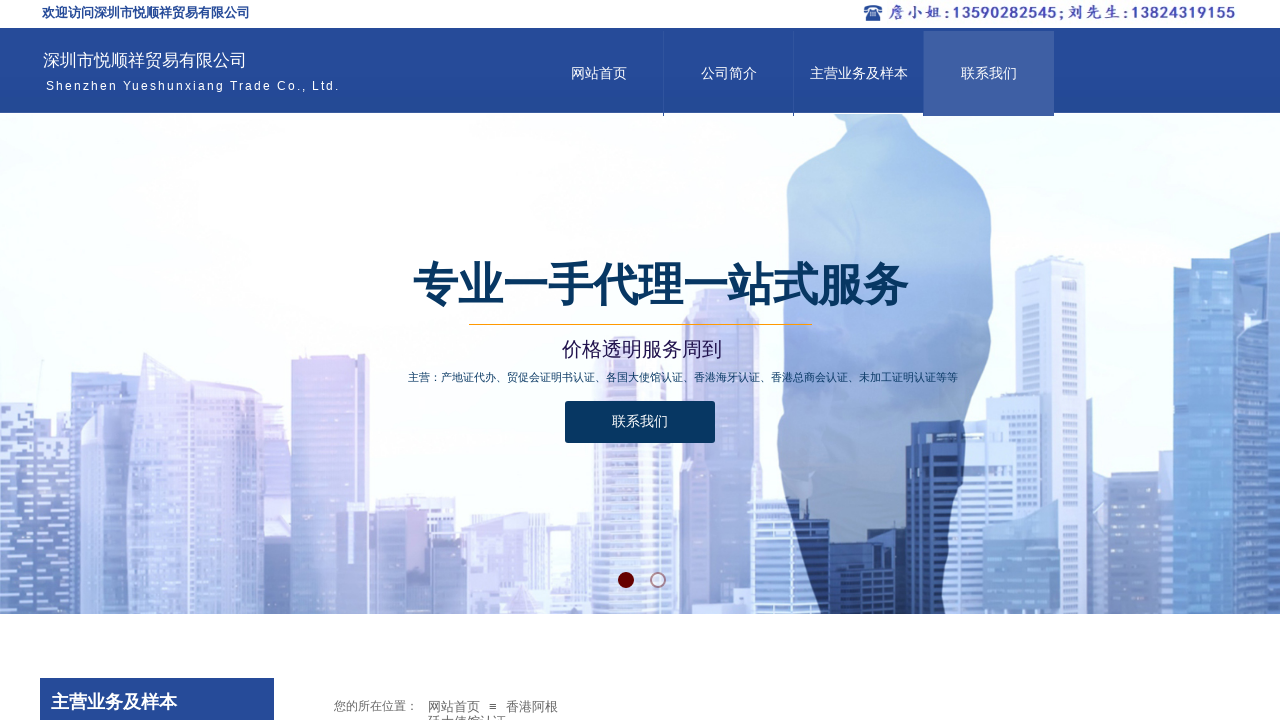

--- FILE ---
content_type: text/html; charset=utf-8
request_url: http://ysx669421.com/page91?article_id=51
body_size: 13394
content:
<!DOCTYPE html PUBLIC "-//W3C//DTD XHTML 1.0 Transitional//EN" "http://www.w3.org/TR/xhtml1/DTD/xhtml1-transitional.dtd">
<html xmlns="http://www.w3.org/1999/xhtml" lang="zh-Hans" >
	<head>
		<meta http-equiv="X-UA-Compatible" content="IE=Edge,chrome=1" />
	<meta name="viewport" content="width=1200" />	<meta http-equiv="Content-Type" content="text/html; charset=utf-8" />
		<meta name="format-detection" content="telephone=no" />
	     <meta http-equiv="Cache-Control" content="no-transform"/> 
     <meta http-equiv="Cache-Control" content="no-siteapp"/>
	<title>深圳市悦顺祥贸易有限公司</title>
	<meta name="keywords"  content="代办产地证,贸促会认证,大使馆认证,东盟产地证,中韩产地证" />
	<meta name="description" content="深圳市悦顺祥贸易有限公司是贸促会国际商会会员和海关产地证备案企业，可承接代办各种类型出口产地证书，如原产地证CO、普惠制产地证FA、东盟产地证FE、智利产地证FF、亚太产地证FM、中澳产地证、中韩产地证、中巴产地证、贸促会CCPIT产地证、大使馆（领事）认证加签、商事认证等服务。本公司所申办的产地证全部由官方机构签发，可以通过电话、网络查验真伪。无论是优惠的价格还是VIP的服务，我们都将为您全面提供，让您完全满意。公司业务服务范围如下。欢迎您随时询价！谢谢！" />
    
                
		<meta property="og:image" content="http://static.ysjianzhan.cn/website/template/default/images/favicon.ico">
		<link rel="shortcut icon" href="http://static.ysjianzhan.cn/website/template/default/images/favicon.ico" type="image/x-icon" />
	<link rel="Bookmark" href="http://static.ysjianzhan.cn/website/template/default/images/favicon.ico" />
		

		<link href="http://static.ysjianzhan.cn/website/template/default/css/default.css?v=17534100" rel="stylesheet" type="text/css" />
<link href="http://ysx669421.com/template/default/css/font/font.css?v=15750090" rel="stylesheet" type="text/css" />
<link href="http://ysx669421.com/template/default/css/wpassword/iconfont.css?v=17496248" rel="stylesheet" type="text/css" />
<link href="http://static.ysjianzhan.cn/website/plugin/media/css/media.css?v=14077216" rel="stylesheet" type="text/css" />
<link href="http://static.ysjianzhan.cn/website/plugin/title/css/title.css?v=17083134" rel="stylesheet" type="text/css" />
<link href="http://static.ysjianzhan.cn/website/plugin/unslider/css/unslider.css?v=16086236" rel="stylesheet" type="text/css" />
<link href="http://static.ysjianzhan.cn/website/plugin/breadcrumb/css/breadcrumb.css?v=16086008" rel="stylesheet" type="text/css" />
<link href="http://static.ysjianzhan.cn/website/plugin/article_category/css/article_category.css?v=14077216" rel="stylesheet" type="text/css" />
<style type="text/css">.prop_rotate_angle sup,.prop_rotate_angle .posblk-deg{font-size:11px; color:#CDCDCD; font-weight:normal; font-style:normal; }ins#qiao-wrap{height:0;} #qiao-wrap{display:block;}
.scart_iframebox .sctit h2{color:#eb6100;border-color:#eb6100!important;} .scart_iframebox .sctit p.curpagetxt span.cur{color:#eb6100}
</style><style>.iframebox{background-color:#eeeeee!important;background-image:none!important;}</style> 
</head>
<body  >
<input type="hidden" value="2" name="_user_level_val" />
								<script type="text/javascript" language="javascript" src="http://static.ysjianzhan.cn/website/script/??libsjq.js,jquery.custom.js,jquery.lazyload.js,jquery.rotateutility.js,lab.js,wopop_all.js,jquery.cookie.js,jquery.simplemodal.js,fullcollumn.js,objectFitPolyfill.min.js,ierotate.js,effects/velocity.js,effects/velocity.ui.js,effects/effects.js,fullpagescroll.js,common.js,heightAdapt.js?v=17573096"></script>
<script type="text/javascript" language="javascript" src="http://static.ysjianzhan.cn/website/plugin/??media/js/init.js,new_navigation/js/overall.js,new_navigation/styles/hs6/init.js,unslider/js/init.js,buttons/js/init.js,breadcrumb/js/init.js,article_category/js/overall.js,article_category/styles/vertical_vs3/init.js?v=17633678"></script>
	<script type="text/javascript" language="javascript">
    			var webmodel = {};
	        
    wp_pages_global_func($.extend({
        'isedit': '0',
        'islogin': '0',
        'domain': 'pro4dfce2b3',
        'p_rooturl': 'http://ysx669421.com',
        'static_rooturl': 'http://static.ysjianzhan.cn/website',
        'interface_locale': "zh_CN",
        'dev_mode': "0",
        'getsession': ''
    }, {"phpsessionid":"","punyurl":"http:\/\/ysx669421.com","curr_locale":"zh_CN","mscript_name":"","converted":false}));
    
	</script>

<link href="http://ysx669421.com/803bf74cdd242c6a830a1f8a180c2d40.cssx" rel="stylesheet" /><div id="page_set_css">
</div><input type="hidden" id="page_id" name="page_id" value="91" rpid="91">
<div id="scroll_container" class="scroll_contain" style="">
	    	<div id="scroll_container_bg" style=";">&nbsp;</div>
<script>
initScrollcontainerHeight();	
</script>
     <div id="overflow_canvas_container">        <div id="canvas" style=" margin: 0 auto;width:1200px;;height:1404px">
    <div id='layerEA1D5C311D44578DE8C1BC1D93DB607D' type='line'  class='cstlayer' style='left: 782px; top: 913.333px; position: absolute; z-index: 134; width: 418px; height: 31px; '  mid=""    deg='0'><div class="wp-line_content" style="padding: 0px; border-color: transparent; border-width: 0px; overflow: hidden; width: 418px; height: 31px;"><div class="wpline-wrapper horizontal-dashed"></div><script language="javascript">
</script></div></div><script>				 $('#layerEA1D5C311D44578DE8C1BC1D93DB607D').triggerHandler('layer_ready');</script><div id='layerAE1FC77BEF5691695DC0F251522EB105' type='media'  class='cstlayer' style='left: 847px; top: 0px; position: absolute; z-index: 108; width: 353px; height: 24px; '  mid=""    deg='0'><script>
create_pc_media_set_pic('layerAE1FC77BEF5691695DC0F251522EB105',false);
</script>
<div class="wp-media_content"  style="overflow: hidden; width: 353px; height: 24px; border-width: 0px; border-style: solid; padding: 0px;" type="0">
<div class="img_over"  style='overflow: hidden; border-color: transparent; border-width: 0px; position: relative; width: 353px; height: 24px;'>

<div class="imgloading" style="z-index:100;"> </div>
<img  id="wp-media-image_layerAE1FC77BEF5691695DC0F251522EB105" onerror="set_thumb_layerAE1FC77BEF5691695DC0F251522EB105(this);" onload="set_thumb_layerAE1FC77BEF5691695DC0F251522EB105(this);" class="paragraph_image"  type="zoom" src="http://pro4dfce2b3.pic3.ysjianzhan.cn/upload/1_qa3u.jpg" style="width: 353px; height: auto;;" />
</div>

</div>
<script>
(function(){
		layer_media_init_func('layerAE1FC77BEF5691695DC0F251522EB105',{"isedit":false,"has_effects":false});
})()
</script>
</div><script>				 $('#layerAE1FC77BEF5691695DC0F251522EB105').triggerHandler('layer_ready');</script><div id='layer3B1D9E1A5429F9953CCFC17374FDEF22' type='line'  class='cstlayer' style='left: 782px; top: 845.667px; position: absolute; z-index: 133; width: 418px; height: 31px; '  mid=""    deg='0'><div class="wp-line_content" style="padding: 0px; border-color: transparent; border-width: 0px; overflow: hidden; width: 418px; height: 31px;"><div class="wpline-wrapper horizontal-dashed"></div><script language="javascript">
</script></div></div><script>				 $('#layer3B1D9E1A5429F9953CCFC17374FDEF22').triggerHandler('layer_ready');</script><div id='layerDA2B9270FD3C57F2F748171F2DD64AE2' type='media'  class='cstlayer' style='left: 823px; top: 3px; position: absolute; z-index: 120; width: 20px; height: 20px; '  mid=""    deg='0'><script>
create_pc_media_set_pic('layerDA2B9270FD3C57F2F748171F2DD64AE2',false);
</script>
<div class="wp-media_content"  style="overflow: hidden; width: 20px; height: 20px; border-width: 0px; border-style: solid; padding: 0px;" type="0">
<div class="img_over"  style='overflow: hidden; border-color: transparent; border-width: 0px; height: 20px; width: 20px; position: relative;'>

<div class="imgloading" style="z-index:100;"> </div>
<img  id="wp-media-image_layerDA2B9270FD3C57F2F748171F2DD64AE2" onerror="set_thumb_layerDA2B9270FD3C57F2F748171F2DD64AE2(this);" onload="set_thumb_layerDA2B9270FD3C57F2F748171F2DD64AE2(this);" class="paragraph_image"  type="zoom" src="http://pro4dfce2b3.pic3.ysjianzhan.cn/upload/templatefiles/tel_3tpc.png" style="width: 20px; height: auto;;" />
</div>

</div>
<script>
(function(){
		layer_media_init_func('layerDA2B9270FD3C57F2F748171F2DD64AE2',{"isedit":false,"has_effects":false});
})()
</script>
</div><script>				 $('#layerDA2B9270FD3C57F2F748171F2DD64AE2').triggerHandler('layer_ready');</script><div id='layer0014AF6F67066BB711A4DDB8745CC6B4' type='title'  class='cstlayer' style='left: 2px; top: 4px; position: absolute; z-index: 107; width: 254px; height: 21px; '  mid=""    deg='0'><div class="wp-title_content" style="overflow-wrap: break-word; padding: 0px; border-color: transparent; border-width: 0px; height: 20px; width: 252px; display: block;"><span style="font-family: 'Microsoft YaHei'; color: rgb(38, 75, 153); font-size: 13px;"><strong>欢迎访问深圳市悦顺祥贸易有限公司</strong></span></div>
<script type="text/javascript">
$(function(){
	$('.wp-title_content').each(function(){
		if($(this).find('div').attr('align')=='justify'){
			$(this).find('div').css({'text-justify':'inter-ideograph','text-align':'justify'});
		}
	})	
})
</script>

</div><script>				 $('#layer0014AF6F67066BB711A4DDB8745CC6B4').triggerHandler('layer_ready');</script><div id="layerDD3E07DB4DF4056DAB78B5A05D925C43" class="full_column"  infixed='1'  style="width:1200px;position:absolute;top:28px;height:85px;z-index:105;">
    <div class="full_width " style="position:absolute;height:85px;background-color:transparent;background-image:url('http://pro4dfce2b3.pic3.ysjianzhan.cn/upload/templatefiles/header_01_hy65.jpg');background-position:center top;background-repeat:repeat-x;">		
    </div>
			<div class="full_content" style="width:1200px; position:absolute;left:0;top:0;margin-left: 0px;;height:85px;">
								<div id='layer817BCF7F73BE036DAD670505A704B463' type='title'  class='cstlayer' style='left: 1px; top: 21px; position: absolute; z-index: 100; width: 208px; height: 24px; '  mid=""  fatherid='layerDD3E07DB4DF4056DAB78B5A05D925C43'    deg='0'><div class="wp-title_content" style="overflow-wrap: break-word; padding: 0px; border-color: transparent; border-width: 0px; height: 24px; width: 208px; display: block;"><div style="text-align: center;"><font color="#ffffff" face="Microsoft YaHei"><span style="font-size: 17px;">深圳市悦顺祥贸易有限公司</span></font></div></div>

</div><script>				 $('#layer817BCF7F73BE036DAD670505A704B463').triggerHandler('layer_ready');</script><div id='layerFDB10B1A92DC10B2F9FED9E8CA3B7EE3' type='title'  class='cstlayer' style='left: 0px; top: 50px; position: absolute; z-index: 115; width: 305px; height: 18px; '  mid=""  fatherid='layerDD3E07DB4DF4056DAB78B5A05D925C43'    deg='0'><div class="wp-title_content" style="overflow-wrap: break-word; padding: 0px; border-color: transparent; border-width: 0px; height: 18px; width: 305px; display: block;"><div style="text-align: center;"><span style="color: rgb(255, 255, 255); font-family: Arial, Helvetica, sans-serif; letter-spacing: 2px; line-height: 16.7999992370605px;">Shenzhen Yueshunxiang Trade Co., Ltd.</span></div></div>

</div><script>				 $('#layerFDB10B1A92DC10B2F9FED9E8CA3B7EE3').triggerHandler('layer_ready');</script><div id='layer7B2AEEC1EA18E27E43D2FA31FB17D379' type='new_navigation'  class='cstlayer' style='left: 474px; top: 3px; position: absolute; z-index: 110; width: 726px; height: 85px; '  mid=""  fatherid='layerDD3E07DB4DF4056DAB78B5A05D925C43'    deg='0'><div class="wp-new_navigation_content" style="border-color: transparent; border-width: 0px; width: 726px; border-style: solid; padding: 0px; background-position: right center; display: block; overflow: visible; height: 85px;;display:block;overflow:hidden;height:0px;" type="0">
<script type="text/javascript"> 
		
	</script>
<div skin="hs6" class="nav1 menu_hs6" ishorizon="1" colorstyle="darkorange" direction="0" more="更多" moreshow="0" morecolor="darkorange" hover="1" hover_scr="0" submethod="0" umenu="0" dmenu="0" sethomeurl="http://ysx669421.com/page72" smcenter="0">
		<ul id="nav_layer7B2AEEC1EA18E27E43D2FA31FB17D379" class="navigation"  style="width:auto;"  >
		<li style="z-index:2;"  class="wp_subtop"  pid="72" ><a  class="  "  href="http://ysx669421.com">网站首页</a></li><li style="z-index:2;"  class="wp_subtop"  pid="90" ><a  class="  "  href="http://ysx669421.com/page90">公司简介</a></li><li style="z-index:2;"  class="wp_subtop"  pid="88" ><a  class=" sub "  href="http://ysx669421.com/page88">主营业务及样本</a><ul style="z-index:2;"><li style="z-index:3;"  class=""  pid=0 ><a  class="  "  href="http://ysx669421.com/page88?article_category=2&menu_id=89" target="_blank">原产地证</a></li><li style="z-index:3;"  class=""  pid=0 ><a  class="  "  href="http://ysx669421.com/page88?article_category=8&menu_id=97">香港总商会认证</a></li><li style="z-index:3;"  class=""  pid=0 ><a  class="  "  href="http://ysx669421.com/page88?article_category=4&menu_id=98">贸促会商事认证</a></li><li style="z-index:3;"  class=""  pid=0 ><a  class="  "  href="http://ysx669421.com/page88?article_category=1&menu_id=96">各国大使馆认证</a></li><li style="z-index:3;"  class=""  pid=0 ><a  class="  "  href="http://ysx669421.com/page88?article_category=5&menu_id=99">香港海牙认证</a></li></ul></li><li style="z-index:2;"  class="wp_subtop"  pid="91" ><a  class="  "  href="http://ysx669421.com/page91">联系我们</a></li>	</ul>
</div>

<script type="text/javascript"> 
				$("#layer7B2AEEC1EA18E27E43D2FA31FB17D379").data("datasty_", '@charset "utf-8";  #nav_layer7B2AEEC1EA18E27E43D2FA31FB17D379,#nav_layer7B2AEEC1EA18E27E43D2FA31FB17D379 ul,#nav_layer7B2AEEC1EA18E27E43D2FA31FB17D379 li{list-style-type:none; margin:0px; padding:0px; border:thin none;}  #nav_layer7B2AEEC1EA18E27E43D2FA31FB17D379 { position:relative;padding-left:20px;background-image:url(http://static.ysjianzhan.cn/website/plugin/new_navigation/styles/hs6/menu6_bg.jpg);background-repeat:repeat;background-position:top left;background-color:transparent;height:42px;-moz-border-radius:5px; -webkit-border-radius:5px; border-radius:5px;behavior: url(script/pie.htc);}  #nav_layer7B2AEEC1EA18E27E43D2FA31FB17D379 li.wp_subtop{padding-left:5px;padding-right:5px;text-align:center;height:42px;line-height:42px;position: relative; float:left; width:120px; padding-bottom:0px;background-image:url(http://static.ysjianzhan.cn/website/plugin/new_navigation/styles/hs6/menu6_line.jpg);background-color:transparent;background-repeat:no-repeat;background-position:top right;}  #nav_layer7B2AEEC1EA18E27E43D2FA31FB17D379 li.wp_subtop:hover{height:42px;line-height:42px;width:120px;text-align:center;background-image:url(http://static.ysjianzhan.cn/website/plugin/new_navigation/styles/hs6/menu6_hover.jpg);background-repeat:repeat-x;background-color:transparent;background-position:top left;}  #nav_layer7B2AEEC1EA18E27E43D2FA31FB17D379 li.wp_subtop>a{white-space:nowrap;font-style:normal;font-weight:normal;font-family:arial;font-size:12px;display:block; padding:0px; color:#ffffff; text-align:center; text-decoration: none;overflow:hidden;}  #nav_layer7B2AEEC1EA18E27E43D2FA31FB17D379 li.wp_subtop>a:hover{color:#fff; text-decoration: none;font-size:12px;font-style:normal;font-weight:normal;font-family:arial;color:#ffffff;text-align:center;}  #nav_layer7B2AEEC1EA18E27E43D2FA31FB17D379 ul {position:absolute;left:0px;display:none; background-color:transparent;margin-left:0px;}  #nav_layer7B2AEEC1EA18E27E43D2FA31FB17D379 ul li {padding-left:5px;padding-right:5px;text-align:center;position:relative; float: left;padding-bottom:0px;background-image:none;background-color:#fc6701;height:25px;line-height:25px;background-position:top left;background-repeat:repeat;}  #nav_layer7B2AEEC1EA18E27E43D2FA31FB17D379 ul li:hover{text-align:center;background-image:none; background-color:#dc3200;width:120px;height:25px;line-height:25px;background-position:top left;background-repeat:repeat;}  #nav_layer7B2AEEC1EA18E27E43D2FA31FB17D379 ul li a {text-align:center;color:#fff;font-size:12px;font-family:arial;font-style:normal;font-weight:normal;white-space:nowrap;display:block;}  #nav_layer7B2AEEC1EA18E27E43D2FA31FB17D379 ul li a:hover{ color:#fff;font-size:12px;font-family:arial;text-align:center;font-style:normal;font-weight:normal;}  #nav_layer7B2AEEC1EA18E27E43D2FA31FB17D379 ul ul {position: absolute; margin-left: 120px; margin-top: -25px;display: none; }');
		$("#layer7B2AEEC1EA18E27E43D2FA31FB17D379").data("datastys_", '#nav_layer7B2AEEC1EA18E27E43D2FA31FB17D379 li.wp_subtop:hover{background-image:url(http://static.ysjianzhan.cn/website/plugin/new_navigation/view/images/png_bg.png);}    #nav_layer7B2AEEC1EA18E27E43D2FA31FB17D379 li.wp_subtop{background-color:transparent;} #nav_layer7B2AEEC1EA18E27E43D2FA31FB17D379{background-color:transparent;} #nav_layer7B2AEEC1EA18E27E43D2FA31FB17D379{background-image:url(http://static.ysjianzhan.cn/website/plugin/new_navigation/view/images/png_bg.png);}  #nav_layer7B2AEEC1EA18E27E43D2FA31FB17D379{height:85px;} #nav_layer7B2AEEC1EA18E27E43D2FA31FB17D379 li.wp_subtop{line-height:85px;} #nav_layer7B2AEEC1EA18E27E43D2FA31FB17D379 li.wp_subtop{height:85px;}  #nav_layer7B2AEEC1EA18E27E43D2FA31FB17D379 li.wp_subtop>a{font-size:14px;} #nav_layer7B2AEEC1EA18E27E43D2FA31FB17D379 li.wp_subtop>a{font-family:Microsoft YaHei;} #nav_layer7B2AEEC1EA18E27E43D2FA31FB17D379 li.wp_subtop:hover{line-height:85px;} #nav_layer7B2AEEC1EA18E27E43D2FA31FB17D379 li.wp_subtop:hover{height:85px;}  #nav_layer7B2AEEC1EA18E27E43D2FA31FB17D379 li.wp_subtop>a:hover{font-size:14px;} #nav_layer7B2AEEC1EA18E27E43D2FA31FB17D379 li.wp_subtop>a:hover{font-family:Microsoft YaHei;} #nav_layer7B2AEEC1EA18E27E43D2FA31FB17D379 li.wp_subtop:hover{background-color:#3e5fa4;} #nav_layer7B2AEEC1EA18E27E43D2FA31FB17D379 li.wp_subtop{background-image:url("http://pro4dfce2b3.pic3.ysjianzhan.cn/upload/templatefiles/nav_lewo.png");}');
	
		</script>

<script type="text/javascript">
function wp_get_navstyle(layer_id,key){
		var navStyle = $.trim($("#"+layer_id).data(key));
		return navStyle;	
	
}	
richtxt('layer7B2AEEC1EA18E27E43D2FA31FB17D379');
</script><script type="text/javascript">
layer_new_navigation_hs6_func({"isedit":false,"layer_id":"layer7B2AEEC1EA18E27E43D2FA31FB17D379","menustyle":"hs6"});

</script></div>
<script type="text/javascript">
 $(function(){
	layer_new_navigation_content_func({"isedit":false,"layer_id":"layer7B2AEEC1EA18E27E43D2FA31FB17D379","menustyle":"hs6","addopts":[]});
});
</script>

</div><script>				 $('#layer7B2AEEC1EA18E27E43D2FA31FB17D379').triggerHandler('layer_ready');</script>                                
                                <div class="fullcontent_opacity" style="width: 100%;height: 100%;position: absolute;left: 0;right: 0;top: 0;display:none;"></div>
			</div>
</div>
<script>
        $(".content_copen").live('click',function(){
        $(this).closest(".full_column").hide();
    });
	var $fullwidth=$('#layerDD3E07DB4DF4056DAB78B5A05D925C43 .full_width');
	$fullwidth.css({left:0-$('#canvas').offset().left+$('#scroll_container').offset().left-$('#scroll_container').scrollLeft()-$.parseInteger($('#canvas').css("borderLeftWidth")),width:$('#scroll_container_bg').width()});
	$(function () {
				var videoParams={"id":"layerDD3E07DB4DF4056DAB78B5A05D925C43","bgauto":null,"ctauto":null,"bVideouse":null,"cVideouse":null,"bgvHeight":null,"bgvWidth":null};
		fullcolumn_bgvideo_init_func(videoParams);
                var bgHoverParams={"full":{"hover":null,"opacity":null,"bg":"transparent","id":"layerDD3E07DB4DF4056DAB78B5A05D925C43","bgopacity":null,"zindextopcolorset":""},"full_con":{"hover":null,"opacity":null,"bg":null,"id":"layerDD3E07DB4DF4056DAB78B5A05D925C43","bgopacity":null}};
		fullcolumn_HoverInit(bgHoverParams);
        });
</script>


<div id='layerC017AD68B3405EED7F9FD7E078B6D472' type='unslider'  class='cstlayer' style='left: 0px; top: 114px; position: absolute; z-index: 100; width: 1200px; height: 500px; '  mid=""    deg='0'><style>
#layerC017AD68B3405EED7F9FD7E078B6D472html5zoo-1{
	margin:0 auto;
}
</style>
<div id="layerC017AD68B3405EED7F9FD7E078B6D472_content" class="wp-unslider_content" style="overflow: hidden; border: none; left: -165px; width: 1530px; height: 500px; position: absolute;">
<script type="text/javascript">
	 
</script>

<!-- loop star -->
<div id="layerC017AD68B3405EED7F9FD7E078B6D472html5zoo-1">
    <ul class="html5zoo-slides" style="display:none;">
  
        <li><img alt="" src="http://pro4dfce2b3.pic3.ysjianzhan.cn/upload/templatefiles/banner02_98ao.jpg" class="html5lightbox" /></a></li>
  
        <li><img alt="" src="http://pro4dfce2b3.pic3.ysjianzhan.cn/upload/templatefiles/banner01_44f3.jpg" class="html5lightbox" /></a></li>
    </ul>
</div>
<!-- loop end -->

<script language="javascript">
(function(){
		var layerparams={"layerid":"layerC017AD68B3405EED7F9FD7E078B6D472","pstyle":"none","plborder_size":"0","interval":10000,"autoplays":"true","title_size":"40","title_family":"SimSun","title_color":"#FFFFFF","easing":"slide","show_title":"1","show_nav":"1","navigation_style":"01","navbg_hover_color":"#660000","nav_margin_bottom_size":"25","nav_arrow":"1","arrow_left":"template\/default\/images\/left_arrow.png","arrow_right":"template\/default\/images\/right_arrow.png","nav_margin_left_size":"25","nav_margin_right_size":"25","skin":"01","default_show":"1","hover_show":"0","pauseonmouseover":"1","nav_arrow_w_size":"32","nav_arrow_h_size":"32","iconstyle":"01","nav_height_size":"2","wsize":null,"editMode":false,"unslideradapt":null};
	layer_unslider_init_func(layerparams);
})()  
</script>
</div>
</div><script>				 $('#layerC017AD68B3405EED7F9FD7E078B6D472').triggerHandler('layer_ready');</script><div id='layer998693C9220603FF78BCB290087D38D2' type='title'  class='cstlayer' style='left: 359px; top: 254px; position: absolute; z-index: 105; width: 523px; height: 64px; '  mid=""    deg='0'><div class="wp-title_content" style="overflow-wrap: break-word; padding: 0px; border-color: transparent; border-width: 0px; height: 64px; width: 523px; display: block;"><div style="text-align: center;"><strong style="color: rgb(7, 55, 99); font-family: 'Microsoft YaHei'; font-size: 35px; line-height: 49px;"><span style="font-size: 45px;">专业一手代理一站式服务</span></strong></div></div>

</div><script>				 $('#layer998693C9220603FF78BCB290087D38D2').triggerHandler('layer_ready');</script><div id='layer54D97A576201723F8015146E5A2EA9DD' type='line'  class='cstlayer' style='left: 428.5px; top: 309px; position: absolute; z-index: 103; width: 343px; height: 31px; '  mid=""    deg='0'><div class="wp-line_content" style="padding: 0px; border-color: transparent; border-width: 0px; overflow: hidden; width: 343px; height: 31px;"><div class="wpline-wrapper horizontal-solid"></div><script language="javascript">
</script></div></div><script>				 $('#layer54D97A576201723F8015146E5A2EA9DD').triggerHandler('layer_ready');</script><div id='layer5762010CBB0AEC44695A5A6ACF34A5EF' type='title'  class='cstlayer' style='left: 388px; top: 335px; position: absolute; z-index: 104; width: 430px; height: 30px; '  mid=""    deg='0'><div class="wp-title_content" style="overflow-wrap: break-word; padding: 0px; border-color: transparent; border-width: 0px; height: 30px; width: 428px; display: block;"><div style="text-align: center;"><span style="color: rgb(32, 18, 77); font-family: 'Microsoft YaHei'; font-size: 20px; line-height: 28px;">价格透明服务周到</span></div></div>

</div><script>				 $('#layer5762010CBB0AEC44695A5A6ACF34A5EF').triggerHandler('layer_ready');</script><div id='layer7E146B281DE62F33C0571AA9DC96B7B3' type='title'  class='cstlayer' style='left: 332px; top: 370px; position: absolute; z-index: 102; width: 621px; height: 22px; '  mid=""    deg='0'><div class="wp-title_content" style="overflow-wrap: break-word; padding: 0px; border-color: transparent; border-width: 0px; height: 22px; width: 621px; display: block;"><div style="text-align: center;"><span style="font-family: Arial, Helvetica, sans-serif; font-size: 11px; color: rgb(7, 55, 99);">主营：产地证代办、贸促会证明书认证、各国大使馆认证、香港海牙认证、香港总商会认证、未加工证明认证等等</span></div></div>

</div><script>				 $('#layer7E146B281DE62F33C0571AA9DC96B7B3').triggerHandler('layer_ready');</script><div id='layer73B0679074693549A62CCB322361E8B5' type='buttons'  class='cstlayer' style='left: 525px; top: 401px; position: absolute; z-index: 106; width: 150px; height: 42px; '  mid=""    deg='0'><div class="wp-buttons_content" style="padding: 0px; border-color: transparent; border-width: 0px; overflow: hidden; width: 150px; height: 42px;"><a href="http://ysx669421.com/page91"  target="_blank"  class="btnarea button_btndefault-link" style="width:150px;left:0px;top:0px;height:42px;line-height:42px;" target="_blank">
  <span class="button_btndefault-label">联系我们</span>
</a><script type="text/javascript" src="http://static.ysjianzhan.cn/website/script/usermanagemob/clipboard.js"></script>
<script language="javascript">$('#layer73B0679074693549A62CCB322361E8B5').layer_ready(function(){
	
			(function(){
	var param={"layerid":"layer73B0679074693549A62CCB322361E8B5","bgFlag":0,"bhFlag":0};
	layer_buttons_text_display_func(param);
	})();
	
	
			
		
		
			    
    	    
		btnFloat({"border_radius":"3px 3px 3px 3px","btntext":"\u8054\u7cfb\u6211\u4eec","txtbold":"normal","txtfont_name":"Microsoft YaHei","txtfont_size":"14","shadow_enable":"hide","ostyle":{"btnarea":"width:150px;left:0px;top:0px;height:42px;line-height:42px;"},"bgcolor_link":"rgba(7,55,99,1)","bgcolor_hover":"rgba(28,69,135,1)","btnlink":{"ctype":"page","options":{"menuid":"91","target":"1"},"address":"http:\/\/website-edit.onlinewebsite.cn\/website\/index.php?_m=wp_frontpage&_a=index&id=91&domain=tpl-61b2ce71&editdomain=&SessionID=0c5eb6f5ca8f309d0bd966d3f8c21819"}},'layer73B0679074693549A62CCB322361E8B5')
	});</script>
</div>

</div><script>				 $('#layer73B0679074693549A62CCB322361E8B5').triggerHandler('layer_ready');</script><div id='layerB11CD90645AD12651743DF83E05DCCE0' type='media'  class='cstlayer' style='left: 0px; top: 678px; position: absolute; z-index: 144; width: 234px; height: 324px; '  mid=""    deg='0'><script>
create_pc_media_set_pic('layerB11CD90645AD12651743DF83E05DCCE0',false);
</script>
<div class="wp-media_content"  style="overflow: hidden; width: 234px; height: 324px; border-width: 0px; border-style: solid; padding: 0px;" type="0">
<div class="img_over"  style='overflow: hidden; border-color: transparent; border-width: 0px; width: 234px; height: 324px; position: relative;'>

<div class="imgloading" style="z-index:100;"> </div>
<img  id="wp-media-image_layerB11CD90645AD12651743DF83E05DCCE0" onerror="set_thumb_layerB11CD90645AD12651743DF83E05DCCE0(this);" onload="set_thumb_layerB11CD90645AD12651743DF83E05DCCE0(this);" class="paragraph_image"  type="zoom" src="http://pro4dfce2b3.pic3.ysjianzhan.cn/upload/templatefiles/nav_ny_tv2r.png" style="width: auto; height: 324px; top: 0px; left: -45px; position: relative;;" />
</div>

</div>
<script>
(function(){
		layer_media_init_func('layerB11CD90645AD12651743DF83E05DCCE0',{"isedit":false,"has_effects":false});
})()
</script>
</div><script>				 $('#layerB11CD90645AD12651743DF83E05DCCE0').triggerHandler('layer_ready');</script><div id='layerBC334D5C4344479626C0C3C955BC59CA' type='title'  class='cstlayer' style='left: 19px; top: 680px; position: absolute; z-index: 114; width: 93px; height: 28px; '  mid=""    deg='0'><div class="wp-title_content" style="word-wrap: break-word; padding: 0px; border-color: transparent; border-width: 0px; height: 28px; width: 90px; display: block;"><div align="center"><span style="font-family: Microsoft YaHei; font-size: 18px; color: rgb(255, 255, 255);"><strong>服务项目</strong></span></div></div>

</div><script>				 $('#layerBC334D5C4344479626C0C3C955BC59CA').triggerHandler('layer_ready');</script><div id='layerA3DE4AE0C19D3F348038254F2D05C858' type='title'  class='cstlayer' style='left: 0px; top: 690px; position: absolute; z-index: 146; width: 147px; height: 28px; '  mid=""    deg='0'><div class="wp-title_content" style="overflow-wrap: break-word; padding: 0px; border-color: transparent; border-width: 0px; height: 28px; width: 147px; display: block; border-style: solid;"><div align="center"><span style="font-family: Microsoft YaHei; font-size: 18px; color: rgb(255, 255, 255);"><strong>主营业务及样本</strong></span></div></div>

</div><script>				 $('#layerA3DE4AE0C19D3F348038254F2D05C858').triggerHandler('layer_ready');</script><div id='layer7B89DA58B1A5D7B2B5A8F31FF5EF0FB6' type='title'  class='cstlayer' style='left: 294px; top: 698px; position: absolute; z-index: 120; width: 150px; height: 19px; '  mid=""    deg='0'><div class="wp-title_content" style="word-wrap: break-word; padding: 0px; border-color: transparent; border-width: 0px; height: 19px; width: 150px; display: block;"><span style="font-family: Microsoft YaHei; color: rgb(102, 102, 102);">您的所在位置：</span></div>

</div><script>				 $('#layer7B89DA58B1A5D7B2B5A8F31FF5EF0FB6').triggerHandler('layer_ready');</script><div id='layer6AB2CA885DA96DCA243C3451A66C7F72' type='breadcrumb'  class='cstlayer' style='left: 388px; top: 699px; position: absolute; z-index: 122; width: 135px; height: 21px; '  mid=""    deg='0'><div class="wp-breadcrumb_content" style="width: 135px; height: 21px;" ShowCpage="1" >
<div class='breadcrumb_plugin'>

<span class="breadcrumbtext" gzdata="gzorder"><a href="http://ysx669421.com/" style="line-height:100%; color: rgb(102, 102, 102); font-family: Microsoft YaHei; font-size: 13px;" >网站首页</a></span>
<span style="line-height:100%; margin-left:6px;margin-right:6px;color:rgb(102, 102, 102);font-size:13px;" class="breadcrumbfuhao">≡</span>
<span class="breadcrumbtext"><a href="http://ysx669421.com/page91?article_id=51" style="line-height:100%; color: rgb(102, 102, 102); font-family: Microsoft YaHei; font-size: 13px;" >香港阿根廷大使馆认证</a></span>
</div>
</div>
<script>
layer_breadcrumb_ready_func('layer6AB2CA885DA96DCA243C3451A66C7F72', '');
</script></div><script>				 $('#layer6AB2CA885DA96DCA243C3451A66C7F72').triggerHandler('layer_ready');</script><div id='layerA70A385DC10D72A6ACC19E0A2BBC6591' type='line'  class='cstlayer' style='left: 1112px; top: 707px; position: absolute; z-index: 121; width: 88px; height: 32px; '  mid=""    deg='0'><div class="wp-line_content" style="padding: 0px; border-color: transparent; border-width: 0px; overflow: hidden; width: 88px; height: 32px;"><div class="wpline-wrapper horizontal-solid"></div><script language="javascript">
</script></div></div><script>				 $('#layerA70A385DC10D72A6ACC19E0A2BBC6591').triggerHandler('layer_ready');</script><div id='layer37907D0C6E9DE618A8A251B6F3314FCF' type='line'  class='cstlayer' style='left: 294px; top: 708px; position: absolute; z-index: 119; width: 906px; height: 31px; '  mid=""    deg='0'><div class="wp-line_content" style="padding: 0px; border-color: transparent; border-width: 0px; overflow: hidden; width: 906px; height: 31px;"><div class="wpline-wrapper horizontal-solid"></div><script language="javascript">
</script></div></div><script>				 $('#layer37907D0C6E9DE618A8A251B6F3314FCF').triggerHandler('layer_ready');</script><div id='layer2ABC8749828F39AC3763874FA553BC46' type='title'  class='cstlayer' style='left: 26px; top: 709px; position: absolute; z-index: 115; width: 94px; height: 26px; '  mid=""    deg='0'><div class="wp-title_content" style="word-wrap: break-word; padding: 0px; border-color: transparent; border-width: 0px; height: 26px; width: 92px; display: block;"><div align="center"><span style="color: rgb(255, 255, 255); font-family: Microsoft YaHei;">SERVICE ITEMS</span><br></div></div>

</div><script>				 $('#layer2ABC8749828F39AC3763874FA553BC46').triggerHandler('layer_ready');</script><div id='layer75D3B143C1138909FAD398AB7A0FB1B2' type='title'  class='cstlayer' style='left: 0px; top: 721px; position: absolute; z-index: 147; width: 169px; height: 26px; '  mid=""    deg='0'><div class="wp-title_content" style="overflow-wrap: break-word; padding: 0px; border-color: transparent; border-width: 0px; height: 26px; width: 169px; display: block; border-style: solid;"><div align="center" style=""><font color="#ffffff" face="Microsoft YaHei">Main business and sample</font></div></div>

</div><script>				 $('#layer75D3B143C1138909FAD398AB7A0FB1B2').triggerHandler('layer_ready');</script><div id='layerC602B6D441432C33F9F6C78E0AA385CC' type='media'  class='cstlayer' style='left: 259px; top: 738px; position: absolute; z-index: 140; width: 478px; height: 320px; '  mid=""    deg='0'><script>
create_pc_media_set_pic('layerC602B6D441432C33F9F6C78E0AA385CC',false);
</script>
<div class="wp-media_content"  style="overflow: hidden; width: 478px; height: 320px; border-width: 0px; border-style: solid; padding: 0px;" type="0">
<div class="img_over"  style='overflow: hidden; border-color: transparent; border-width: 0px; position: relative; width: 478px; height: 320px;'>

<div class="imgloading" style="z-index:100;"> </div>
<img  id="wp-media-image_layerC602B6D441432C33F9F6C78E0AA385CC" onerror="set_thumb_layerC602B6D441432C33F9F6C78E0AA385CC(this);" onload="set_thumb_layerC602B6D441432C33F9F6C78E0AA385CC(this);" class="paragraph_image"  type="zoom" src="http://pro4dfce2b3.pic3.ysjianzhan.cn/upload/1.jpg" style="width: auto; height: 320px; top: 0px; left: -1px; position: relative;;" />
</div>

</div>
<script>
(function(){
		layer_media_init_func('layerC602B6D441432C33F9F6C78E0AA385CC',{"isedit":false,"has_effects":false});
})()
</script>
</div><script>				 $('#layerC602B6D441432C33F9F6C78E0AA385CC').triggerHandler('layer_ready');</script><div id='layerFF4C97689FE31F531427615677499CE9' type='media'  class='cstlayer' style='left: 778px; top: 749px; position: absolute; z-index: 125; width: 25px; height: 25px; '  mid=""    deg='0'><script>
create_pc_media_set_pic('layerFF4C97689FE31F531427615677499CE9',false);
</script>
<div class="wp-media_content"  style="overflow: hidden; width: 25px; height: 25px; border-width: 0px; border-style: solid; padding: 0px;" type="0">
<div class="img_over"  style='overflow: hidden; border-color: transparent; border-width: 0px; width: 25px; height: 25px; position: relative;'>

<div class="imgloading" style="z-index:100;"> </div>
<img  id="wp-media-image_layerFF4C97689FE31F531427615677499CE9" onerror="set_thumb_layerFF4C97689FE31F531427615677499CE9(this);" onload="set_thumb_layerFF4C97689FE31F531427615677499CE9(this);" class="paragraph_image"  type="zoom" src="http://pro4dfce2b3.pic3.ysjianzhan.cn/upload/templatefiles/add_abgs.png" style="width: 25px; height: auto;;" />
</div>

</div>
<script>
(function(){
		layer_media_init_func('layerFF4C97689FE31F531427615677499CE9',{"isedit":false,"has_effects":false});
})()
</script>
</div><script>				 $('#layerFF4C97689FE31F531427615677499CE9').triggerHandler('layer_ready');</script><div id='layer7642463CEE8053DBA2688B9BA65ADE54' type='title'  class='cstlayer' style='left: 827px; top: 753px; position: absolute; z-index: 138; width: 363px; height: 23px; '  mid=""    deg='0'><div class="wp-title_content" style="overflow-wrap: break-word; padding: 0px; border-color: transparent; border-width: 0px; height: 23px; width: 363px; display: block;"><div align="left" style=""><span style="color: rgb(102, 102, 102); font-family: &quot;Microsoft YaHei&quot;; font-size: 14px; font-style: normal; font-variant-ligatures: normal; font-variant-caps: normal; font-weight: normal;">公司地址：</span><font color="#666666" face="Microsoft YaHei"><span style="font-size: 14px;">深圳市罗湖区南湖街道文锦南路商检大厦3013</span></font></div></div>

</div><script>				 $('#layer7642463CEE8053DBA2688B9BA65ADE54').triggerHandler('layer_ready');</script><div id='layer8E1B88FE1D449469DFC512982DDFA2F7' type='article_category'  class='cstlayer' style='left: 0px; top: 763px; position: absolute; z-index: 145; width: 182px; height: 176px; '  mid=""    deg='0'><div class="wp-article_category_content" id="wp-atype_layer8E1B88FE1D449469DFC512982DDFA2F7" style="border-color: transparent; border-width: 0px; width: 182px; height: 176px; border-style: solid; padding: 0px;">
<script type="text/javascript"> 
    var jeditMode = 1,jlayerid='layer8E1B88FE1D449469DFC512982DDFA2F7';
		
	        jeditMode = 0;
		$("#layer8E1B88FE1D449469DFC512982DDFA2F7").data("datasty_", '@charset "utf-8";  #nav_layer8E1B88FE1D449469DFC512982DDFA2F7,#nav_layer8E1B88FE1D449469DFC512982DDFA2F7 ul,#nav_layer8E1B88FE1D449469DFC512982DDFA2F7 li{list-style-type:none;margin:0;padding:0;border:thin none;}  #nav_layer8E1B88FE1D449469DFC512982DDFA2F7{position:relative;width:150px;background-image:url(http://static.ysjianzhan.cn/website/plugin/article_category/view/images/png_bg.png);background-repeat:no-repeat;background-position:left bottom;background-color:transparent;}  #nav_layer8E1B88FE1D449469DFC512982DDFA2F7 li.wp_subtop{float:left;clear:left;padding-left:10px;padding-right:4px;padding-bottom:0;margin-bottom:3px;z-index:1000;position:relative;line-height:32px;height:32px;width:136px;background-image:url(http://static.ysjianzhan.cn/website/plugin/article_category/view/images/png_bg.png);background-repeat:no-repeat;background-position:center center;background-color:#000;;text-align:center;}  #nav_layer8E1B88FE1D449469DFC512982DDFA2F7 li.wp_subtop:hover{text-align:center;padding-left:10px;padding-right:4px;width:136px;background-image:url(http://static.ysjianzhan.cn/website/plugin/article_category/view/images/png_bg.png);background-repeat:no-repeat;background-position:center center;background-color:#000;}  #nav_layer8E1B88FE1D449469DFC512982DDFA2F7 li.wp_subtop>a{white-space:nowrap;display:block;padding:0;text-decoration:none;overflow:hidden;font-size:12px;font-family:arial;color:#fff;text-align:center;font-weight:normal;font-style:normal;}  #nav_layer8E1B88FE1D449469DFC512982DDFA2F7 li.wp_subtop>a:hover{text-decoration:none;font-size:12px;font-family:arial;color:#999;text-align:center;font-weight:normal;font-style:normal;}  #nav_layer8E1B88FE1D449469DFC512982DDFA2F7 ul{position:absolute;margin-left:150px;display:none;left:0;margin-top:-32px;padding-left:3px;background-image:url(http://static.ysjianzhan.cn/website/plugin/article_category/view/images/png_bg.png);}  #nav_layer8E1B88FE1D449469DFC512982DDFA2F7 ul li{position:relative;float:left;padding-bottom:0;margin-bottom:3px;padding-left:10px;padding-right:4px;width:136px;background-image:url(http://static.ysjianzhan.cn/website/plugin/article_category/view/images/png_bg.png);background-repeat:no-repeat;background-position:center center;background-color:#000;}  #nav_layer8E1B88FE1D449469DFC512982DDFA2F7 ul li:hover{text-align:center;padding-left:10px;padding-right:4px;width:136px; background-image:url(http://static.ysjianzhan.cn/website/plugin/article_category/view/images/png_bg.png);background-repeat:no-repeat;background-position:center center;background-color:#000;}  #nav_layer8E1B88FE1D449469DFC512982DDFA2F7 ul li a{overflow:hidden;display:block;font-size:12px;font-family:arial;color:#fff;text-align:center;font-weight:normal;font-style:normal;white-space:nowrap;}  #nav_layer8E1B88FE1D449469DFC512982DDFA2F7 ul li a:hover{text-align:center;font-size:12px;font-family:arial;color:#999;font-weight:normal;font-style:normal;}  #nav_layer8E1B88FE1D449469DFC512982DDFA2F7 ul ul{position: absolute;margin-left: 150px; margin-top:0px;display: none;background-image:url(http://static.ysjianzhan.cn/website/plugin/article_category/view/images/png_bg.png);}  #nav_layer8E1B88FE1D449469DFC512982DDFA2F7 span{float:right;display:block;width:10px; }  #nav_layer8E1B88FE1D449469DFC512982DDFA2F7 span.sub{float:right;display:block;width:10px;background:url(http://static.ysjianzhan.cn/website/plugin/article_category/styles/vertical_vs3/frog_arrow.gif) no-repeat center right;}');
		$("#layer8E1B88FE1D449469DFC512982DDFA2F7").data("datastys_", '#nav_layer8E1B88FE1D449469DFC512982DDFA2F7 ul li a{color:#333333;} #nav_layer8E1B88FE1D449469DFC512982DDFA2F7 ul li a:hover{color:#333333;} #nav_layer8E1B88FE1D449469DFC512982DDFA2F7 ul li{background-color:transparent;} #nav_layer8E1B88FE1D449469DFC512982DDFA2F7 ul li:hover{background-color:transparent;} #nav_layer8E1B88FE1D449469DFC512982DDFA2F7 ul li{background-image:url("http://static.ysjianzhan.cn/website/plugin/article_category/styles/vertical_vs3/navli.png");} #nav_layer8E1B88FE1D449469DFC512982DDFA2F7 ul li:hover{background-image:url("http://static.ysjianzhan.cn/website/plugin/article_category/styles/vertical_vs3/navli.png");}#nav_layer8E1B88FE1D449469DFC512982DDFA2F7 li.wp_subtop{width:180px;}#nav_layer8E1B88FE1D449469DFC512982DDFA2F7 li.wp_subtop>a{font-size:14px;}#nav_layer8E1B88FE1D449469DFC512982DDFA2F7 li.wp_subtop:hover{width:180px;}#nav_layer8E1B88FE1D449469DFC512982DDFA2F7 li.wp_subtop>a:hover{font-size:14px;}#nav_layer8E1B88FE1D449469DFC512982DDFA2F7 li.wp_subtop:hover{background-color:transparent;}#nav_layer8E1B88FE1D449469DFC512982DDFA2F7 li.wp_subtop{background-color:transparent;}#nav_layer8E1B88FE1D449469DFC512982DDFA2F7 li.wp_subtop{background-image:url("http://pro4dfce2b3.pic3.ysjianzhan.cn/upload/templatefiles/nav_products_24wy.png");}#nav_layer8E1B88FE1D449469DFC512982DDFA2F7 li.wp_subtop>a{color:#ffffff;}#nav_layer8E1B88FE1D449469DFC512982DDFA2F7 li.wp_subtop>a:hover{font-family:Microsoft YaHei;}#nav_layer8E1B88FE1D449469DFC512982DDFA2F7 li.wp_subtop>a:hover{color:#264b99;}#nav_layer8E1B88FE1D449469DFC512982DDFA2F7 li.wp_subtop{background-image:url("http://pro4dfce2b3.pic3.ysjianzhan.cn/upload/templatefiles/b_661x.png");}#nav_layer8E1B88FE1D449469DFC512982DDFA2F7 li.wp_subtop>a{font-family:Microsoft YaHei;}#nav_layer8E1B88FE1D449469DFC512982DDFA2F7 li.wp_subtop:hover{background-image:url("http://pro4dfce2b3.pic3.ysjianzhan.cn/upload/templatefiles/nav_products_24wy.png");}#nav_layer8E1B88FE1D449469DFC512982DDFA2F7{height:176px;}#nav_layer8E1B88FE1D449469DFC512982DDFA2F7 li.wp_subtop{height:41px;}#nav_layer8E1B88FE1D449469DFC512982DDFA2F7 li.wp_subtop{line-height:41px;}');
		$("#layer8E1B88FE1D449469DFC512982DDFA2F7").data("jeditMode",jeditMode);
</script>
<div skin="vertical_vs3" class="nav1 menu_vertical_vs3" ishorizon="" colorstyle="white" direction="" more="" moreshow="1" morecolor="darkorange" hover="1" hover_set="" art_cateid=""
subopen="" submethod=""
>
	  <ul id="nav_layer8E1B88FE1D449469DFC512982DDFA2F7" class="navigation" ><li style="z-index:2;"  class="wp_subtop"  pid="2" ><a class="  " href="http://ysx669421.com/page88?article_category=2"   >原产地证</a></li><li style="z-index:2;"  class="wp_subtop"  pid="5" ><a class="  " href="http://ysx669421.com/page88?article_category=5"   >香港海牙认证</a></li><li style="z-index:2;"  class="wp_subtop"  pid="4" ><a class="  " href="http://ysx669421.com/page88?article_category=4"   >贸促会商事认证</a></li><li style="z-index:2;"  class="wp_subtop"  pid="8" ><a class="  " href="http://ysx669421.com/page88?article_category=8"   >香港总商会认证</a></li><li style="z-index:2;"  class="wp_subtop"  pid="1" ><a class="  " href="http://ysx669421.com/page88?article_category=1"   >各国大使馆认证</a></li></ul>
   <div class="default_pid" style="display:none; width:0px; height:0px;">1</div>
 </div> 
 
</div>
<script type="text/javascript">
layer_article_category_vertical_vs3_func({
	"layer_id": 'layer8E1B88FE1D449469DFC512982DDFA2F7',
	"menustyle": 'vertical_vs3',
	"editmode": parseInt('0')
});
</script>





<script>	
    var $skin=$("#layer8E1B88FE1D449469DFC512982DDFA2F7").find('.nav1');
    if($skin.attr('skin')=='vertical_vs10_1' && $skin.attr('subopen')=='1'){
        $('#nav_'+'layer8E1B88FE1D449469DFC512982DDFA2F7'+' .wp_subtop >ul.subse').css("display",'block');
        var menul=$('#layer8E1B88FE1D449469DFC512982DDFA2F7').find('ul.navigation'),off_height=parseInt(menul.outerHeight(true)), manli_height=0;
        $.each(menul.find('ul.subse'),function(){
            manli_height+=parseInt($(this).height());
        });
        off_height=off_height-manli_height;
        var input_height='<input type="hidden" id="input_height" value="'+off_height+'" />';
        $('#layer8E1B88FE1D449469DFC512982DDFA2F7').find('ul.navigation').append(input_height);
    }

(function(){
        var layer_id='layer8E1B88FE1D449469DFC512982DDFA2F7';
        var menustyle='vertical_vs3';
        var contentfunc=function(){
            if($("#"+layer_id).is(':visible')){
                    $("#"+layer_id).find('.wp-article_category_content').each(function(){
                      var wid = $(this).width();
                      var liwid = $(this).find('li:eq(0)');
                      var lipadd = parseInt(liwid.css('padding-right'))+parseInt(liwid.css('padding-left'));
                      if ($.inArray(menustyle, ['hs7','hs9','hs11','hs12']) != -1) {
                          var bwidth = parseInt(liwid.css("borderRightWidth") || '0');
                          if(bwidth > 0) $('li.wp_subtop', this).width(function(i, h){return h - bwidth - 1});
                      }
                      if(parseInt(liwid.width())>(wid-lipadd)){
                        $(this).find('li.wp_subtop').css('width',wid-lipadd);
                      }
                    });
             }else{
                     setTimeout(contentfunc,60);
             }
        }
	contentfunc();
})()
$(function(){
		});
</script>

</div><script>				 $('#layer8E1B88FE1D449469DFC512982DDFA2F7').triggerHandler('layer_ready');</script><div id='layer4C174274A23E12DA876C4D1FBD1B1549' type='line'  class='cstlayer' style='left: 782px; top: 778px; position: absolute; z-index: 132; width: 418px; height: 31px; '  mid=""    deg='0'><div class="wp-line_content" style="padding: 0px; border-color: transparent; border-width: 0px; overflow: hidden; width: 418px; height: 31px;"><div class="wpline-wrapper horizontal-dashed"></div><script language="javascript">
</script></div></div><script>				 $('#layer4C174274A23E12DA876C4D1FBD1B1549').triggerHandler('layer_ready');</script><div id='layer5C3D309EABF9E09F8A8303243774074B' type='media'  class='cstlayer' style='left: 778px; top: 816px; position: absolute; z-index: 126; width: 25px; height: 25px; '  mid=""    deg='0'><script>
create_pc_media_set_pic('layer5C3D309EABF9E09F8A8303243774074B',false);
</script>
<div class="wp-media_content"  style="overflow: hidden; width: 25px; height: 25px; border-width: 0px; border-style: solid; padding: 0px;" type="0">
<div class="img_over"  style='overflow: hidden; border-color: transparent; border-width: 0px; width: 25px; height: 25px; position: relative;'>

<div class="imgloading" style="z-index:100;"> </div>
<img  id="wp-media-image_layer5C3D309EABF9E09F8A8303243774074B" onerror="set_thumb_layer5C3D309EABF9E09F8A8303243774074B(this);" onload="set_thumb_layer5C3D309EABF9E09F8A8303243774074B(this);" class="paragraph_image"  type="zoom" src="http://pro4dfce2b3.pic3.ysjianzhan.cn/upload/templatefiles/tel1_5qla.png" style="width: auto; height: 25px;;" />
</div>

</div>
<script>
(function(){
		layer_media_init_func('layer5C3D309EABF9E09F8A8303243774074B',{"isedit":false,"has_effects":false});
})()
</script>
</div><script>				 $('#layer5C3D309EABF9E09F8A8303243774074B').triggerHandler('layer_ready');</script><div id='layer696EAB0920781D0CD64217126F24AEB9' type='title'  class='cstlayer' style='left: 826px; top: 820px; position: absolute; z-index: 129; width: 340px; height: 23px; '  mid=""    deg='0'><div class="wp-title_content" style="overflow-wrap: break-word; padding: 0px; border-color: transparent; border-width: 0px; height: 23px; width: 340px; display: block;"><div align="left"><span style="font-family: Microsoft YaHei; color: rgb(102, 102, 102); font-size: 14px;">服务热线：13682366696</span></div></div>

</div><script>				 $('#layer696EAB0920781D0CD64217126F24AEB9').triggerHandler('layer_ready');</script><div id='layer3EE8AE04C87AD37A1597AB551C696486' type='media'  class='cstlayer' style='left: 778px; top: 883px; position: absolute; z-index: 127; width: 25px; height: 25px; '  mid=""    deg='0'><script>
create_pc_media_set_pic('layer3EE8AE04C87AD37A1597AB551C696486',false);
</script>
<div class="wp-media_content"  style="overflow: hidden; width: 25px; height: 25px; border-width: 0px; border-style: solid; padding: 0px;" type="0">
<div class="img_over"  style='overflow: hidden; border-color: transparent; border-width: 0px; width: 25px; height: 25px; position: relative;'>

<div class="imgloading" style="z-index:100;"> </div>
<img  id="wp-media-image_layer3EE8AE04C87AD37A1597AB551C696486" onerror="set_thumb_layer3EE8AE04C87AD37A1597AB551C696486(this);" onload="set_thumb_layer3EE8AE04C87AD37A1597AB551C696486(this);" class="paragraph_image"  type="zoom" src="http://pro4dfce2b3.pic3.ysjianzhan.cn/upload/templatefiles/fax_pnyo.png" style="width: 25px; height: auto;;" />
</div>

</div>
<script>
(function(){
		layer_media_init_func('layer3EE8AE04C87AD37A1597AB551C696486',{"isedit":false,"has_effects":false});
})()
</script>
</div><script>				 $('#layer3EE8AE04C87AD37A1597AB551C696486').triggerHandler('layer_ready');</script><div id='layer2A8DECD2FD050353708E97F16888599A' type='title'  class='cstlayer' style='left: 826px; top: 888px; position: absolute; z-index: 130; width: 340px; height: 23px; '  mid=""    deg='0'><div class="wp-title_content" style="overflow-wrap: break-word; padding: 0px; border-color: transparent; border-width: 0px; height: 23px; width: 340px; display: block;"><div align="left"><span style="font-family: Microsoft YaHei; color: rgb(102, 102, 102); font-size: 14px;">公司电话：13590282545</span></div></div>

</div><script>				 $('#layer2A8DECD2FD050353708E97F16888599A').triggerHandler('layer_ready');</script><div id='layerDF7A6C2FBC2ABCC459CC7E704D18CBBC' type='media'  class='cstlayer' style='left: 779px; top: 950px; position: absolute; z-index: 128; width: 25px; height: 25px; '  mid=""    deg='0'><script>
create_pc_media_set_pic('layerDF7A6C2FBC2ABCC459CC7E704D18CBBC',false);
</script>
<div class="wp-media_content"  style="overflow: hidden; width: 25px; height: 25px; border-width: 0px; border-style: solid; padding: 0px;" type="0">
<div class="img_over"  style='overflow: hidden; border-color: transparent; border-width: 0px; width: 25px; height: 25px; position: relative;'>

<div class="imgloading" style="z-index:100;"> </div>
<img  id="wp-media-image_layerDF7A6C2FBC2ABCC459CC7E704D18CBBC" onerror="set_thumb_layerDF7A6C2FBC2ABCC459CC7E704D18CBBC(this);" onload="set_thumb_layerDF7A6C2FBC2ABCC459CC7E704D18CBBC(this);" class="paragraph_image"  type="zoom" src="http://pro4dfce2b3.pic3.ysjianzhan.cn/upload/templatefiles/email_nrh3.png" style="width: 25px; height: auto;;" />
</div>

</div>
<script>
(function(){
		layer_media_init_func('layerDF7A6C2FBC2ABCC459CC7E704D18CBBC',{"isedit":false,"has_effects":false});
})()
</script>
</div><script>				 $('#layerDF7A6C2FBC2ABCC459CC7E704D18CBBC').triggerHandler('layer_ready');</script><div id='layerD88C291CF7C2648D9983A9F0C31FDA79' type='title'  class='cstlayer' style='left: 826px; top: 954px; position: absolute; z-index: 131; width: 340px; height: 23px; '  mid=""    deg='0'><div class="wp-title_content" style="overflow-wrap: break-word; padding: 0px; border-color: transparent; border-width: 0px; height: 22px; width: 338px; display: block;"><div align="left"><span style="font-family: Microsoft YaHei; color: rgb(102, 102, 102); font-size: 14px;">企业邮箱：21103052@qq.com</span></div></div>

</div><script>				 $('#layerD88C291CF7C2648D9983A9F0C31FDA79').triggerHandler('layer_ready');</script><div id='layer778D2F73234F0FDC3380CF6C8C3BAF65' type='line'  class='cstlayer' style='left: 782px; top: 981px; position: absolute; z-index: 135; width: 418px; height: 31px; '  mid=""    deg='0'><div class="wp-line_content" style="padding: 0px; border-color: transparent; border-width: 0px; overflow: hidden; width: 418px; height: 31px;"><div class="wpline-wrapper horizontal-dashed"></div><script language="javascript">
</script></div></div><script>				 $('#layer778D2F73234F0FDC3380CF6C8C3BAF65').triggerHandler('layer_ready');</script><div id='layer2A4B42E3E3A354D300E27176AFA497E0' type='buttons'  class='cstlayer' style='left: 877px; top: 1018px; position: absolute; z-index: 139; width: 150px; height: 42px; '  mid=""    deg='0'><div class="wp-buttons_content" style="padding: 0px; border-color: transparent; border-width: 0px; overflow: hidden; width: 150px; height: 42px;"><a href="http://www.qq.com"  target="_blank"  class="btnarea button_btndefault-link" style="width:150px;left:0px;top:0px;height:42px;line-height:42px;" target="_blank">
  <span class="button_btndefault-label">在线咨询</span>
</a><script type="text/javascript" src="http://static.ysjianzhan.cn/website/script/usermanagemob/clipboard.js"></script>
<script language="javascript">$('#layer2A4B42E3E3A354D300E27176AFA497E0').layer_ready(function(){
	
			(function(){
	var param={"layerid":"layer2A4B42E3E3A354D300E27176AFA497E0","bgFlag":0,"bhFlag":0};
	layer_buttons_text_display_func(param);
	})();
	
	
			
		
		
			    
    	    
		btnFloat({"border_radius":"3px 3px 3px 3px","btntext":"\u5728\u7ebf\u54a8\u8be2","txtbold":"normal","txtfont_name":"Microsoft YaHei","txtfont_size":"14","shadow_enable":"hide","ostyle":{"btnarea":"width:150px;left:0px;top:0px;height:42px;line-height:42px;"},"bgcolor_link":"rgba(7,55,99,1)","bgcolor_hover":"rgba(28,69,135,1)","btnlink":{"ctype":"link","options":{"url":"www.qq.com","urltype":"http:\/\/","target":"1"},"address":"http:\/\/www.qq.com"}},'layer2A4B42E3E3A354D300E27176AFA497E0')
	});</script>
</div>

</div><script>				 $('#layer2A4B42E3E3A354D300E27176AFA497E0').triggerHandler('layer_ready');</script><div id='layer7DD5B27062AC827617F88C1016B6D259' type='media'  class='cstlayer' style='left: 0px; top: 1025px; position: absolute; z-index: 115; width: 235px; height: 134px; '  mid=""    deg='0'><script>
create_pc_media_set_pic('layer7DD5B27062AC827617F88C1016B6D259',false);
</script>
<div class="wp-media_content"  style="overflow: hidden; width: 235px; height: 134px; border-width: 0px; border-style: solid; padding: 0px;" type="0">
<div class="img_over"  style='overflow: hidden; border-color: transparent; border-width: 0px; width: 235px; height: 134px; position: relative;'>

<div class="imgloading" style="z-index:100;"> </div>
<img  id="wp-media-image_layer7DD5B27062AC827617F88C1016B6D259" onerror="set_thumb_layer7DD5B27062AC827617F88C1016B6D259(this);" onload="set_thumb_layer7DD5B27062AC827617F88C1016B6D259(this);" class="paragraph_image"  type="zoom" src="http://pro4dfce2b3.pic3.ysjianzhan.cn/upload/templatefiles/bl_contact_gnzd.png" style="width: auto; height: 134px; top: 0px; left: -57px; position: relative;;" />
</div>

</div>
<script>
(function(){
		layer_media_init_func('layer7DD5B27062AC827617F88C1016B6D259',{"isedit":false,"has_effects":false});
})()
</script>
</div><script>				 $('#layer7DD5B27062AC827617F88C1016B6D259').triggerHandler('layer_ready');</script><div id='layer5448B93E5D759769D0038676CBAF10AA' type='media'  class='cstlayer' style='left: 15px; top: 1032px; position: absolute; z-index: 140; width: 48px; height: 47px; '  mid=""    deg='0'><script>
create_pc_media_set_pic('layer5448B93E5D759769D0038676CBAF10AA',false);
</script>
<div class="wp-media_content"  style="overflow: hidden; width: 48px; height: 47px; border-width: 0px; border-style: solid; padding: 0px;" type="0">
<div class="img_over"  style='overflow: hidden; border-color: transparent; border-width: 0px; width: 48px; height: 47px; position: relative;'>

<div class="imgloading" style="z-index:100;"> </div>
<img  id="wp-media-image_layer5448B93E5D759769D0038676CBAF10AA" onerror="set_thumb_layer5448B93E5D759769D0038676CBAF10AA(this);" onload="set_thumb_layer5448B93E5D759769D0038676CBAF10AA(this);" class="paragraph_image"  type="zoom" src="http://pro4dfce2b3.pic3.ysjianzhan.cn/upload/templatefiles/mobile_ws59.png" style="width: 48px; height: 47px;;" />
</div>

</div>
<script>
(function(){
		layer_media_init_func('layer5448B93E5D759769D0038676CBAF10AA',{"isedit":false,"has_effects":false});
})()
</script>
</div><script>				 $('#layer5448B93E5D759769D0038676CBAF10AA').triggerHandler('layer_ready');</script><div id='layer3FEA4CC2CD5DAC092A45B4D3A386EC1F' type='title'  class='cstlayer' style='left: 70px; top: 1045px; position: absolute; z-index: 147; width: 150px; height: 20px; '  mid=""    deg='0'><div class="wp-title_content" style="overflow-wrap: break-word; padding: 0px; border-color: transparent; border-width: 0px; height: 20px; width: 150px; display: block; border-style: solid;"><span style="font-family: &quot;Microsoft YaHei&quot;; color: rgb(255, 255, 255); font-size: 16px;"><strong>服务热线：</strong></span><strong><span style="font-size: 16px;"></span></strong><strong><span style="font-size: 16px;"></span></strong></div>

</div><script>				 $('#layer3FEA4CC2CD5DAC092A45B4D3A386EC1F').triggerHandler('layer_ready');</script><div id='layer537016FD65FDC534BEEF5B62399DA9A7' type='title'  class='cstlayer' style='left: 8px; top: 1079px; position: absolute; z-index: 145; width: 207px; height: 30px; '  mid=""    deg='0'><div class="wp-title_content" style="overflow-wrap: break-word; padding: 0px; border-color: transparent; border-width: 0px; height: 30px; width: 207px; display: block; border-style: solid;"><div align="center"><span style="font-family: Microsoft YaHei; color: rgb(255, 255, 255); font-size: 20px;"><strong>刘先生:13682366696</strong></span></div></div>

</div><script>				 $('#layer537016FD65FDC534BEEF5B62399DA9A7').triggerHandler('layer_ready');</script><div id='layer95918BEA46E8281C598FC7795E4C6848' type='line'  class='cstlayer' style='left: 293px; top: 1092px; position: absolute; z-index: 136; width: 907px; height: 37px; '  mid=""    deg='0'><div class="wp-line_content" style="padding: 0px; border-color: transparent; border-width: 0px; overflow: hidden; width: 907px; height: 37px;"><div class="wpline-wrapper horizontal-xgray_line03"></div><script language="javascript">
</script></div></div><script>				 $('#layer95918BEA46E8281C598FC7795E4C6848').triggerHandler('layer_ready');</script><div id='layerFAE042AC30312ECA1819D91B2B3D1E6B' type='title'  class='cstlayer' style='left: 8px; top: 1115px; position: absolute; z-index: 146; width: 207px; height: 30px; '  mid=""    deg='0'><div class="wp-title_content" style="overflow-wrap: break-word; padding: 0px; border-color: transparent; border-width: 0px; height: 30px; width: 207px; display: block; border-style: solid;"><div align="center"><span style="font-family: Microsoft YaHei; color: rgb(255, 255, 255); font-size: 20px;"><strong>詹小姐:13590282545</strong></span></div></div>

</div><script>				 $('#layerFAE042AC30312ECA1819D91B2B3D1E6B').triggerHandler('layer_ready');</script><div id='layerE019D6FF5D19DF3BA0DA3F11B449C859' type='media'  class='cstlayer' style='left: 599px; top: 1153px; position: absolute; z-index: 123; width: 298px; height: 212px; '  mid=""    deg='0'><script>
create_pc_media_set_pic('layerE019D6FF5D19DF3BA0DA3F11B449C859',false);
</script>
<div class="wp-media_content"  style="overflow: hidden; width: 298px; height: 212px;" type="0">
<div class="img_over"  style='overflow: hidden; border-color: transparent; border-width: 0px; width: 298px; height: 212px; position: relative;'>

<div class="imgloading" style="z-index:100;"> </div>
<img  id="wp-media-image_layerE019D6FF5D19DF3BA0DA3F11B449C859" onerror="set_thumb_layerE019D6FF5D19DF3BA0DA3F11B449C859(this);" onload="set_thumb_layerE019D6FF5D19DF3BA0DA3F11B449C859(this);" class="paragraph_image"  type="zoom" src="http://pro4dfce2b3.pic3.ysjianzhan.cn/upload/templatefiles/10_nonf.jpg" style="width: auto; height: 212px; top: 0px; left: -32px; position: relative;;" />
</div>

</div>
<script>
(function(){
		layer_media_init_func('layerE019D6FF5D19DF3BA0DA3F11B449C859',{"isedit":false,"has_effects":false});
})()
</script>
</div><script>				 $('#layerE019D6FF5D19DF3BA0DA3F11B449C859').triggerHandler('layer_ready');</script><div id='layerBC4520A8F7323D921DBB0931009DEA21' type='media'  class='cstlayer' style='left: 902px; top: 1153px; position: absolute; z-index: 124; width: 298px; height: 212px; '  mid=""    deg='0'><script>
create_pc_media_set_pic('layerBC4520A8F7323D921DBB0931009DEA21',false);
</script>
<div class="wp-media_content"  style="overflow: hidden; width: 298px; height: 212px;" type="0">
<div class="img_over"  style='overflow: hidden; border-color: transparent; border-width: 0px; width: 298px; height: 212px; position: relative;'>

<div class="imgloading" style="z-index:100;"> </div>
<img  id="wp-media-image_layerBC4520A8F7323D921DBB0931009DEA21" onerror="set_thumb_layerBC4520A8F7323D921DBB0931009DEA21(this);" onload="set_thumb_layerBC4520A8F7323D921DBB0931009DEA21(this);" class="paragraph_image"  type="zoom" src="http://pro4dfce2b3.pic3.ysjianzhan.cn/upload/templatefiles/13_a9vu.jpg" style="width: auto; height: 212px; top: 0px; left: -4px; position: relative;;" />
</div>

</div>
<script>
(function(){
		layer_media_init_func('layerBC4520A8F7323D921DBB0931009DEA21',{"isedit":false,"has_effects":false});
})()
</script>
</div><script>				 $('#layerBC4520A8F7323D921DBB0931009DEA21').triggerHandler('layer_ready');</script><div id='layer91ED8E633723E3AEE84776918F5250BB' type='media'  class='cstlayer' style='left: 294px; top: 1153px; position: absolute; z-index: 137; width: 298px; height: 212px; '  mid=""    deg='0'><script>
create_pc_media_set_pic('layer91ED8E633723E3AEE84776918F5250BB',false);
</script>
<div class="wp-media_content"  style="overflow: hidden; width: 298px; height: 212px;" type="0">
<div class="img_over"  style='overflow: hidden; border-color: transparent; border-width: 0px; width: 298px; height: 212px; position: relative;'>

<div class="imgloading" style="z-index:100;"> </div>
<img  id="wp-media-image_layer91ED8E633723E3AEE84776918F5250BB" onerror="set_thumb_layer91ED8E633723E3AEE84776918F5250BB(this);" onload="set_thumb_layer91ED8E633723E3AEE84776918F5250BB(this);" class="paragraph_image"  type="zoom" src="http://pro4dfce2b3.pic3.ysjianzhan.cn/upload/templatefiles/22_4h7n.jpg" style="width: auto; height: 212px; top: 0px; left: -10px; position: relative;;" />
</div>

</div>
<script>
(function(){
		layer_media_init_func('layer91ED8E633723E3AEE84776918F5250BB',{"isedit":false,"has_effects":false});
})()
</script>
</div><script>				 $('#layer91ED8E633723E3AEE84776918F5250BB').triggerHandler('layer_ready');</script>    </div>
     </div>	<div id="site_footer" style="width:1200px;position:absolute;height:83px;z-index:500;margin-top:0px">
		<div class="full_width " margintopheight=0 style="position:absolute;height:83px;background-color:#1f1f2c;"></div>
		<div id="footer_content" class="full_content" style="width:1200px; position:absolute;left:0;top:0;margin-left: 0px;;height:83px;">
			<div id='layer48AE2E4CF38B0530141386503B5656B9' type='gototop'  inbuttom='1' class='cstlayer' style='left: 1123px; top: 3px; position: absolute; z-index: 100; width: 77px; height: 41px; '  mid=""    deg='0'>

<div class="wp-gototop_content" style="padding: 0px; border-color: transparent; border-width: 0px; overflow: hidden; width: 77px; height: 41px; border-style: solid;">
		
    <script language="javascript">
	
$(function(){
		// Fixed IE border-radius
		var $piegttops = $('#layer48AE2E4CF38B0530141386503B5656B9').not('[deleted="deleted"]');
		if ($.browser.msie && ($.browser.version <= 8)) {
			if ($.inArray("styleh", ['arrowleft','arrowright']) == -1) {
				$('.wpgttop-wrapper,a.gttoparea,a.gttoparea div', '#layer48AE2E4CF38B0530141386503B5656B9').css("behavior", 'url(script/pie.htc)');
				setTimeout(function(){
					if ($piegttops.find('css3-container').length > 0) $piegttops.find('.piemask').remove();
					else setTimeout(arguments.callee, 500);
				}, 500);
			} else $piegttops.find('.piemask').remove();
		}
		});</script>


</div>

<!--gototop js-->
<script lang="javascript">
$(document).ready(function () {
	var goToTopijsTime;
	$.fn.goToTopijs=function(options){
		var opts = $.extend({},$.fn.goToTopijs.def,options);
		var $window=$(window);
		var $body = $('#scroll_container');
		var $this=$(this);
		clearTimeout(goToTopijsTime);
		goToTopijsTime=setTimeout(function(){
			var controlLeft;
			if ($window.width() > opts.pageHeightJg * 2 + opts.pageWidth) {
				controlLeft = ($window.width() - opts.pageWidth) / 2 + opts.pageWidth + opts.pageWidthJg;
			}else{
				controlLeft = $window.width()- opts.pageWidthJg-$this.width();
			}
			var cssfixedsupport=$.browser.msie && parseFloat($.browser.version) < 7;//判断是否ie6
			var controlTop=$window.height() - opts.pageHeightJg;
			controlTop=cssfixedsupport ? $window.scrollTop() + controlTop : controlTop;
			var scrolTop = Math.max($(window).scrollTop(), $body.scrollTop());
                        var shouldvisible=( scrolTop >= opts.startline )? true : false;  
			if (shouldvisible){
				$this.stop().show();
			}else{
				$this.stop().hide();			}
						var curdistance = '1';
			var gscrollWidth = 18;
			var gt_right = parseInt(gscrollWidth) + parseInt(curdistance);
			$this.css({
				position: cssfixedsupport ? 'absolute' : 'fixed',
				top: controlTop,
				right:gt_right
			});
		},30);
		$(this).click(function(event){
			$(document.body).add($body).stop().animate( { scrollTop: $(opts.targetObg).offset().top}, opts.duration);
			$(this).blur();
			event.preventDefault();
			event.stopPropagation();
		});
	};
	
	$.fn.goToTopijs.def={
		pageWidth:310,//页面宽度
		pageWidthJg:2,//按钮和页面的间隔距离
		pageHeightJg:100+40,//按钮和页面底部的间隔距离
		startline:120,//出现回到顶部按钮的滚动条scrollTop距离
		duration:200,//回到顶部的速度时间
		targetObg:"body"//目标位置
	};
});
$(function(){
            $('<a href="#none" class="gototop_backToTop" title="返回顶部">返回顶部</a>').appendTo("body");
    });


$(function(){
	$(".gototop_backToTop").goToTopijs();
	var $scroll_container = $(window).add('#scroll_container');
	$scroll_container.bind('scroll resize',function(){
		$(".gototop_backToTop").goToTopijs({
			pageWidth:960,
			duration:0
		});
	});
});

</script>
<!--gototop js end-->
</div><script>				 $('#layer48AE2E4CF38B0530141386503B5656B9').triggerHandler('layer_ready');</script><div id='layerFDDBDAA8540A06A7E6738041B43DA996' type='title'  inbuttom='1' class='cstlayer' style='left: 471px; top: 16px; position: absolute; z-index: 101; width: 321px; height: 49px; '  mid=""    deg='0'><div class="wp-title_content" style="overflow-wrap: break-word; padding: 0px; border-color: transparent; border-width: 0px; height: 49px; width: 321px; display: block; border-style: solid;"><div class="Copyright" style="">
    <div class="center" align="center" style="">
      <p style="color: rgb(90, 90, 90); font-family: Arial, 宋体, Helvetica, sans-serif, Verdana; font-size: 12px; font-style: normal; font-variant-ligatures: normal; font-variant-caps: normal; font-weight: normal;"><span style="font-family: Microsoft YaHei; color: rgb(144, 144, 152); line-height: 200%;">Copyright@2016 深圳市悦顺祥贸易有限公司</span><span style="font-family: Microsoft YaHei; color: rgb(144, 144, 152); line-height: 200%;">&nbsp;版权所有 </span><br></p>
      <p style=""><a href="http://www.beian.miit.gov.cn/">粤ICP备18056922号-3</a></p>
    </div>
  </div></div>

</div><script>				 $('#layerFDDBDAA8540A06A7E6738041B43DA996').triggerHandler('layer_ready');</script>						<div class="fullcontent_opacity" style="width: 100%;height: 100%;position: absolute;left: 0;right: 0;top: 0;"></div>
		</div>
</div>
<!--//wp-mobile_navigate end-->
</div>


<style type="text/css">.full_column-fixed{position:fixed;top:0; _position:absolute; _top:expression(getTop());}</style>  
<script type="text/javascript">
init_fullcolumn_fixed_code();
</script>
<script type="text/javascript">
var b;    
 

$._wp_previewimgmode=false;
doc_end_exec();
if($._wp_previewimgmode){
	$('.cstlayer img.img_lazy_load').trigger('appear');
}
</script>
<script>
function wx_open_login_dialog(func){
	func(true);
}
</script>
<script>
wopop_navigator_standalone_func();
</script>
 

	  
	


 
  
	


</body>
  </html>

--- FILE ---
content_type: text/css; charset=utf-8
request_url: http://ysx669421.com/803bf74cdd242c6a830a1f8a180c2d40.cssx
body_size: 3000
content:
/*layerEA1D5C311D44578DE8C1BC1D93DB607D*/#layerEA1D5C311D44578DE8C1BC1D93DB607D .wpline-wrapper{margin:15px 0;width:100%;overflow:hidden;}#layerEA1D5C311D44578DE8C1BC1D93DB607D .horizontal-dashed{border:none;border-top:1px dashed #d9d9d9;height:0;}/*layerEA1D5C311D44578DE8C1BC1D93DB607D*//*layer3B1D9E1A5429F9953CCFC17374FDEF22*/#layer3B1D9E1A5429F9953CCFC17374FDEF22 .wpline-wrapper{margin:15px 0;width:100%;overflow:hidden;}#layer3B1D9E1A5429F9953CCFC17374FDEF22 .horizontal-dashed{border:none;border-top:1px dashed #d9d9d9;height:0;}/*layer3B1D9E1A5429F9953CCFC17374FDEF22*//*layer7B2AEEC1EA18E27E43D2FA31FB17D379*/  #nav_layer7B2AEEC1EA18E27E43D2FA31FB17D379,#nav_layer7B2AEEC1EA18E27E43D2FA31FB17D379 ul,#nav_layer7B2AEEC1EA18E27E43D2FA31FB17D379 li{list-style-type:none; margin:0px; padding:0px; border:thin none;}  #nav_layer7B2AEEC1EA18E27E43D2FA31FB17D379 { position:relative;padding-left:20px;background-image:url(http://static.ysjianzhan.cn/website/plugin/new_navigation/styles/hs6/menu6_bg.jpg);background-repeat:repeat;background-position:top left;background-color:transparent;height:42px;-moz-border-radius:5px; -webkit-border-radius:5px; border-radius:5px;behavior: url(script/pie.htc);}  #nav_layer7B2AEEC1EA18E27E43D2FA31FB17D379 li.wp_subtop{padding-left:5px;padding-right:5px;text-align:center;height:42px;line-height:42px;position: relative; float:left; width:120px; padding-bottom:0px;background-image:url(http://static.ysjianzhan.cn/website/plugin/new_navigation/styles/hs6/menu6_line.jpg);background-color:transparent;background-repeat:no-repeat;background-position:top right;}  #nav_layer7B2AEEC1EA18E27E43D2FA31FB17D379 li.wp_subtop:hover{height:42px;line-height:42px;width:120px;text-align:center;background-image:url(http://static.ysjianzhan.cn/website/plugin/new_navigation/styles/hs6/menu6_hover.jpg);background-repeat:repeat-x;background-color:transparent;background-position:top left;}  #nav_layer7B2AEEC1EA18E27E43D2FA31FB17D379 li.wp_subtop>a{white-space:nowrap;font-style:normal;font-weight:normal;font-family:arial;font-size:12px;display:block; padding:0px; color:#ffffff; text-align:center; text-decoration: none;overflow:hidden;}  #nav_layer7B2AEEC1EA18E27E43D2FA31FB17D379 li.wp_subtop>a:hover{color:#fff; text-decoration: none;font-size:12px;font-style:normal;font-weight:normal;font-family:arial;color:#ffffff;text-align:center;}  #nav_layer7B2AEEC1EA18E27E43D2FA31FB17D379 ul {position:absolute;left:0px;display:none; background-color:transparent;margin-left:0px;}  #nav_layer7B2AEEC1EA18E27E43D2FA31FB17D379 ul li {padding-left:5px;padding-right:5px;text-align:center;position:relative; float: left;padding-bottom:0px;background-image:none;background-color:#fc6701;height:25px;line-height:25px;background-position:top left;background-repeat:repeat;}  #nav_layer7B2AEEC1EA18E27E43D2FA31FB17D379 ul li:hover{text-align:center;background-image:none; background-color:#dc3200;width:120px;height:25px;line-height:25px;background-position:top left;background-repeat:repeat;}  #nav_layer7B2AEEC1EA18E27E43D2FA31FB17D379 ul li a {text-align:center;color:#fff;font-size:12px;font-family:arial;font-style:normal;font-weight:normal;white-space:nowrap;display:block;}  #nav_layer7B2AEEC1EA18E27E43D2FA31FB17D379 ul li a:hover{ color:#fff;font-size:12px;font-family:arial;text-align:center;font-style:normal;font-weight:normal;}  #nav_layer7B2AEEC1EA18E27E43D2FA31FB17D379 ul ul {position: absolute; margin-left: 120px; margin-top: -25px;display: none; } #nav_layer7B2AEEC1EA18E27E43D2FA31FB17D379 li.wp_subtop:hover{background-image:url(http://static.ysjianzhan.cn/website/plugin/new_navigation/view/images/png_bg.png);}    #nav_layer7B2AEEC1EA18E27E43D2FA31FB17D379 li.wp_subtop{background-color:transparent;} #nav_layer7B2AEEC1EA18E27E43D2FA31FB17D379{background-color:transparent;} #nav_layer7B2AEEC1EA18E27E43D2FA31FB17D379{background-image:url(http://static.ysjianzhan.cn/website/plugin/new_navigation/view/images/png_bg.png);}  #nav_layer7B2AEEC1EA18E27E43D2FA31FB17D379{height:85px;} #nav_layer7B2AEEC1EA18E27E43D2FA31FB17D379 li.wp_subtop{line-height:85px;} #nav_layer7B2AEEC1EA18E27E43D2FA31FB17D379 li.wp_subtop{height:85px;}  #nav_layer7B2AEEC1EA18E27E43D2FA31FB17D379 li.wp_subtop>a{font-size:14px;} #nav_layer7B2AEEC1EA18E27E43D2FA31FB17D379 li.wp_subtop>a{font-family:Microsoft YaHei;} #nav_layer7B2AEEC1EA18E27E43D2FA31FB17D379 li.wp_subtop:hover{line-height:85px;} #nav_layer7B2AEEC1EA18E27E43D2FA31FB17D379 li.wp_subtop:hover{height:85px;}  #nav_layer7B2AEEC1EA18E27E43D2FA31FB17D379 li.wp_subtop>a:hover{font-size:14px;} #nav_layer7B2AEEC1EA18E27E43D2FA31FB17D379 li.wp_subtop>a:hover{font-family:Microsoft YaHei;} #nav_layer7B2AEEC1EA18E27E43D2FA31FB17D379 li.wp_subtop:hover{background-color:#3e5fa4;} #nav_layer7B2AEEC1EA18E27E43D2FA31FB17D379 li.wp_subtop{background-image:url("http://pro4dfce2b3.pic3.ysjianzhan.cn/upload/templatefiles/nav_lewo.png");} /*layer7B2AEEC1EA18E27E43D2FA31FB17D379*//*layer7B2AEEC1EA18E27E43D2FA31FB17D379*/  #nav_layer7B2AEEC1EA18E27E43D2FA31FB17D379,#nav_layer7B2AEEC1EA18E27E43D2FA31FB17D379 ul,#nav_layer7B2AEEC1EA18E27E43D2FA31FB17D379 li{list-style-type:none; margin:0px; padding:0px; border:thin none;}  #nav_layer7B2AEEC1EA18E27E43D2FA31FB17D379 { position:relative;padding-left:20px;background-image:url(http://static.ysjianzhan.cn/website/plugin/new_navigation/styles/hs6/menu6_bg.jpg);background-repeat:repeat;background-position:top left;background-color:transparent;height:42px;-moz-border-radius:5px; -webkit-border-radius:5px; border-radius:5px;behavior: url(script/pie.htc);}  #nav_layer7B2AEEC1EA18E27E43D2FA31FB17D379 li.wp_subtop{padding-left:5px;padding-right:5px;text-align:center;height:42px;line-height:42px;position: relative; float:left; width:120px; padding-bottom:0px;background-image:url(http://static.ysjianzhan.cn/website/plugin/new_navigation/styles/hs6/menu6_line.jpg);background-color:transparent;background-repeat:no-repeat;background-position:top right;}  #nav_layer7B2AEEC1EA18E27E43D2FA31FB17D379 li.wp_subtop:hover{height:42px;line-height:42px;width:120px;text-align:center;background-image:url(http://static.ysjianzhan.cn/website/plugin/new_navigation/styles/hs6/menu6_hover.jpg);background-repeat:repeat-x;background-color:transparent;background-position:top left;}  #nav_layer7B2AEEC1EA18E27E43D2FA31FB17D379 li.wp_subtop>a{white-space:nowrap;font-style:normal;font-weight:normal;font-family:arial;font-size:12px;display:block; padding:0px; color:#ffffff; text-align:center; text-decoration: none;overflow:hidden;}  #nav_layer7B2AEEC1EA18E27E43D2FA31FB17D379 li.wp_subtop>a:hover{color:#fff; text-decoration: none;font-size:12px;font-style:normal;font-weight:normal;font-family:arial;color:#ffffff;text-align:center;}  #nav_layer7B2AEEC1EA18E27E43D2FA31FB17D379 ul {position:absolute;left:0px;display:none; background-color:transparent;margin-left:0px;}  #nav_layer7B2AEEC1EA18E27E43D2FA31FB17D379 ul li {padding-left:5px;padding-right:5px;text-align:center;position:relative; float: left;padding-bottom:0px;background-image:none;background-color:#fc6701;height:25px;line-height:25px;background-position:top left;background-repeat:repeat;}  #nav_layer7B2AEEC1EA18E27E43D2FA31FB17D379 ul li:hover{text-align:center;background-image:none; background-color:#dc3200;width:120px;height:25px;line-height:25px;background-position:top left;background-repeat:repeat;}  #nav_layer7B2AEEC1EA18E27E43D2FA31FB17D379 ul li a {text-align:center;color:#fff;font-size:12px;font-family:arial;font-style:normal;font-weight:normal;white-space:nowrap;display:block;}  #nav_layer7B2AEEC1EA18E27E43D2FA31FB17D379 ul li a:hover{ color:#fff;font-size:12px;font-family:arial;text-align:center;font-style:normal;font-weight:normal;}  #nav_layer7B2AEEC1EA18E27E43D2FA31FB17D379 ul ul {position: absolute; margin-left: 120px; margin-top: -25px;display: none; } #nav_layer7B2AEEC1EA18E27E43D2FA31FB17D379 li.wp_subtop:hover{background-image:url(http://static.ysjianzhan.cn/website/plugin/new_navigation/view/images/png_bg.png);}    #nav_layer7B2AEEC1EA18E27E43D2FA31FB17D379 li.wp_subtop{background-color:transparent;} #nav_layer7B2AEEC1EA18E27E43D2FA31FB17D379{background-color:transparent;} #nav_layer7B2AEEC1EA18E27E43D2FA31FB17D379{background-image:url(http://static.ysjianzhan.cn/website/plugin/new_navigation/view/images/png_bg.png);}  #nav_layer7B2AEEC1EA18E27E43D2FA31FB17D379{height:85px;} #nav_layer7B2AEEC1EA18E27E43D2FA31FB17D379 li.wp_subtop{line-height:85px;} #nav_layer7B2AEEC1EA18E27E43D2FA31FB17D379 li.wp_subtop{height:85px;}  #nav_layer7B2AEEC1EA18E27E43D2FA31FB17D379 li.wp_subtop>a{font-size:14px;} #nav_layer7B2AEEC1EA18E27E43D2FA31FB17D379 li.wp_subtop>a{font-family:Microsoft YaHei;} #nav_layer7B2AEEC1EA18E27E43D2FA31FB17D379 li.wp_subtop:hover{line-height:85px;} #nav_layer7B2AEEC1EA18E27E43D2FA31FB17D379 li.wp_subtop:hover{height:85px;}  #nav_layer7B2AEEC1EA18E27E43D2FA31FB17D379 li.wp_subtop>a:hover{font-size:14px;} #nav_layer7B2AEEC1EA18E27E43D2FA31FB17D379 li.wp_subtop>a:hover{font-family:Microsoft YaHei;} #nav_layer7B2AEEC1EA18E27E43D2FA31FB17D379 li.wp_subtop:hover{background-color:#3e5fa4;} #nav_layer7B2AEEC1EA18E27E43D2FA31FB17D379 li.wp_subtop{background-image:url("http://pro4dfce2b3.pic3.ysjianzhan.cn/upload/templatefiles/nav_lewo.png");}  /*layer7B2AEEC1EA18E27E43D2FA31FB17D379*//*layerC017AD68B3405EED7F9FD7E078B6D472*/#layerC017AD68B3405EED7F9FD7E078B6D472 .wp-unslider_content .inner h1,#layerC017AD68B3405EED7F9FD7E078B6D472 .wp-unslider_content .inner h1 a {text-align: center;color:#FFFFFF;font-family:"SimSun";font-size:40px;} #layerC017AD68B3405EED7F9FD7E078B6D472 .wp-unslider_content .inner p {text-align: center;text-shadow: 0 0 1px rgba(0,0,0,.05), 0 1px 2px rgba(0,0,0,.3); color:#FFFFFF;opacity: 0.6;filter:alpha(opacity=60); -moz-opacity:0.6; -khtml-opacity: 0.6;font-family:"SimSun";font-size:18px;} #layerC017AD68B3405EED7F9FD7E078B6D472 .wp-unslider_content .inner p a {text-align: center;text-shadow: 0 0 1px rgba(0,0,0,.05), 0 1px 2px rgba(0,0,0,.3); color:#FFFFFF;opacity: 0.6;filter:alpha(opacity=60); -moz-opacity:0.6; -khtml-opacity: 0.6;font-family:"SimSun";font-size:18px;} #layerC017AD68B3405EED7F9FD7E078B6D472 .wp-unslider_content .banner .dots li{text-align:center;border-color:#FFFFFF;} #layerC017AD68B3405EED7F9FD7E078B6D472 .wp-unslider_content  .banner .dots li.active{text-align:center;background:#FFFFFF;} #layerC017AD68B3405EED7F9FD7E078B6D472 .wp-unslider_content  .banner .arrows{color:#FFFFFF;} #layerC017AD68B3405EED7F9FD7E078B6D472 .wp-unslider_content .dotsnew div{text-align:center;border:solid 2px #660000;zoom: 1;background:#FFFFFF;opacity: 0.4; border-radius: 8px;-webkit-transition: background .5s, opacity .5s;-moz-transition: background .5s, opacity .5s;transition: background .5s, opacity .5s;} #layerC017AD68B3405EED7F9FD7E078B6D472 .wp-unslider_content  .dotsnew div.active{text-align:center;background:#660000;opacity:1;} /*layerC017AD68B3405EED7F9FD7E078B6D472*//*layer54D97A576201723F8015146E5A2EA9DD*/#layer54D97A576201723F8015146E5A2EA9DD .wpline-wrapper{margin:15px 0;width:100%;overflow:hidden;}#layer54D97A576201723F8015146E5A2EA9DD .horizontal-solid{border:none;border-top:1px solid #ff9900;height:0;}/*layer54D97A576201723F8015146E5A2EA9DD*//*layer73B0679074693549A62CCB322361E8B5*/#layer73B0679074693549A62CCB322361E8B5 a.button_btndefault-link {height:50px;line-height:50px;position:absolute;background-color:rgb(255,153,0);cursor:pointer;display:inline-block;text-align:center;width:100%;-moz-border-radius:3px;-webkit-border-radius:3px;border-radius:3px;-moz-transition:border-color 0.4s ease 0s,background-color 0.4s ease 0s;-webkit-transition:border-color 0.4s ease 0s,background-color 0.4s ease 0s;-o-transition:border-color 0.4s ease 0s,background-color 0.4s ease 0s;transition:border-color 0.4s ease 0s,background-color 0.4s ease 0s;-moz-box-shadow:rgba(0,0,0,0.6) 1px 1px 4px 0px;-webkit-box-shadow:rgba(0,0,0,0.6) 1px 1px 4px 0px;box-shadow:rgba(0,0,0,0.6) 1px 1px 4px 0px;border:0px solid rgb(255,87,0);}#layer73B0679074693549A62CCB322361E8B5 a.button_btndefault-link:hover {background-color:rgb(255,102,0);border-color:rgb(255,87,0);-moz-transition:border-color 0.4s ease 0s,background-color 0.4s ease 0s;-webkit-transition:border-color 0.4s ease 0s,background-color 0.4s ease 0s;-o-transition:border-color 0.4s ease 0s,background-color 0.4s ease 0s;transition:border-color 0.4s ease 0s,background-color 0.4s ease 0s;}#layer73B0679074693549A62CCB322361E8B5 a span.button_btndefault-label {color:rgb(255,255,255);font-weight:bold;-moz-transition:color 0.4s ease 0s;-webkit-transition:color 0.4s ease 0s;-o-transition:color 0.4s ease 0s;transition:color 0.4s ease 0s;white-space:nowrap;}#layer73B0679074693549A62CCB322361E8B5 a:hover span.button_btndefault-label {color:rgb(255,255,255);-moz-transition:color 0.4s ease 0s;-webkit-transition:color 0.4s ease 0s;-o-transition:color 0.4s ease 0s;transition:color 0.4s ease 0s;} #layer73B0679074693549A62CCB322361E8B5 a.btnarea {background-color:rgba(7,55,99,1);} #layer73B0679074693549A62CCB322361E8B5 a.btnarea span {font-family:Microsoft YaHei;font-size:14px;font-weight:normal;} #layer73B0679074693549A62CCB322361E8B5 a.btnarea:hover {background-color:rgba(28,69,135,1)!important;background-image:none!important;} #layer73B0679074693549A62CCB322361E8B5 a.btnarea:hover span {color:rgba(255,255,255,1);} #layer73B0679074693549A62CCB322361E8B5 a.btnarea {-moz-box-shadow:none;-webkit-box-shadow:none;box-shadow:none;} #layer73B0679074693549A62CCB322361E8B5 a.btnarea {-moz-border-radius:3px 3px 3px 3px;-webkit-border-radius:3px 3px 3px 3px;border-radius:3px 3px 3px 3px;} /*layer73B0679074693549A62CCB322361E8B5*//*layerA70A385DC10D72A6ACC19E0A2BBC6591*/#layerA70A385DC10D72A6ACC19E0A2BBC6591 .wpline-wrapper{margin:15px 0;width:100%;overflow:hidden;}#layerA70A385DC10D72A6ACC19E0A2BBC6591 .horizontal-solid{border:none;border-top:2px solid #ff9900;height:0;}/*layerA70A385DC10D72A6ACC19E0A2BBC6591*//*layer37907D0C6E9DE618A8A251B6F3314FCF*/#layer37907D0C6E9DE618A8A251B6F3314FCF .wpline-wrapper{margin:15px 0;width:100%;overflow:hidden;}#layer37907D0C6E9DE618A8A251B6F3314FCF .horizontal-solid{border:none;border-top:1px solid #cccccc;height:0;}/*layer37907D0C6E9DE618A8A251B6F3314FCF*//*layer8E1B88FE1D449469DFC512982DDFA2F7*/  #nav_layer8E1B88FE1D449469DFC512982DDFA2F7,#nav_layer8E1B88FE1D449469DFC512982DDFA2F7 ul,#nav_layer8E1B88FE1D449469DFC512982DDFA2F7 li{list-style-type:none;margin:0;padding:0;border:thin none;}  #nav_layer8E1B88FE1D449469DFC512982DDFA2F7{position:relative;width:150px;background-image:url(http://static.ysjianzhan.cn/website/plugin/article_category/view/images/png_bg.png);background-repeat:no-repeat;background-position:left bottom;background-color:transparent;}  #nav_layer8E1B88FE1D449469DFC512982DDFA2F7 li.wp_subtop{float:left;clear:left;padding-left:10px;padding-right:4px;padding-bottom:0;margin-bottom:3px;z-index:1000;position:relative;line-height:32px;height:32px;width:136px;background-image:url(http://static.ysjianzhan.cn/website/plugin/article_category/view/images/png_bg.png);background-repeat:no-repeat;background-position:center center;background-color:#000;;text-align:center;}  #nav_layer8E1B88FE1D449469DFC512982DDFA2F7 li.wp_subtop:hover{text-align:center;padding-left:10px;padding-right:4px;width:136px;background-image:url(http://static.ysjianzhan.cn/website/plugin/article_category/view/images/png_bg.png);background-repeat:no-repeat;background-position:center center;background-color:#000;}  #nav_layer8E1B88FE1D449469DFC512982DDFA2F7 li.wp_subtop>a{white-space:nowrap;display:block;padding:0;text-decoration:none;overflow:hidden;font-size:12px;font-family:arial;color:#fff;text-align:center;font-weight:normal;font-style:normal;}  #nav_layer8E1B88FE1D449469DFC512982DDFA2F7 li.wp_subtop>a:hover{text-decoration:none;font-size:12px;font-family:arial;color:#999;text-align:center;font-weight:normal;font-style:normal;}  #nav_layer8E1B88FE1D449469DFC512982DDFA2F7 ul{position:absolute;margin-left:150px;display:none;left:0;margin-top:-32px;padding-left:3px;background-image:url(http://static.ysjianzhan.cn/website/plugin/article_category/view/images/png_bg.png);}  #nav_layer8E1B88FE1D449469DFC512982DDFA2F7 ul li{position:relative;float:left;padding-bottom:0;margin-bottom:3px;padding-left:10px;padding-right:4px;width:136px;background-image:url(http://static.ysjianzhan.cn/website/plugin/article_category/view/images/png_bg.png);background-repeat:no-repeat;background-position:center center;background-color:#000;}  #nav_layer8E1B88FE1D449469DFC512982DDFA2F7 ul li:hover{text-align:center;padding-left:10px;padding-right:4px;width:136px; background-image:url(http://static.ysjianzhan.cn/website/plugin/article_category/view/images/png_bg.png);background-repeat:no-repeat;background-position:center center;background-color:#000;}  #nav_layer8E1B88FE1D449469DFC512982DDFA2F7 ul li a{overflow:hidden;display:block;font-size:12px;font-family:arial;color:#fff;text-align:center;font-weight:normal;font-style:normal;white-space:nowrap;}  #nav_layer8E1B88FE1D449469DFC512982DDFA2F7 ul li a:hover{text-align:center;font-size:12px;font-family:arial;color:#999;font-weight:normal;font-style:normal;}  #nav_layer8E1B88FE1D449469DFC512982DDFA2F7 ul ul{position: absolute;margin-left: 150px; margin-top:0px;display: none;background-image:url(http://static.ysjianzhan.cn/website/plugin/article_category/view/images/png_bg.png);}  #nav_layer8E1B88FE1D449469DFC512982DDFA2F7 span{float:right;display:block;width:10px; }  #nav_layer8E1B88FE1D449469DFC512982DDFA2F7 span.sub{float:right;display:block;width:10px;background:url(http://static.ysjianzhan.cn/website/plugin/article_category/styles/vertical_vs3/frog_arrow.gif) no-repeat center right;} #nav_layer8E1B88FE1D449469DFC512982DDFA2F7 ul li a{color:#333333;} #nav_layer8E1B88FE1D449469DFC512982DDFA2F7 ul li a:hover{color:#333333;} #nav_layer8E1B88FE1D449469DFC512982DDFA2F7 ul li{background-color:transparent;} #nav_layer8E1B88FE1D449469DFC512982DDFA2F7 ul li:hover{background-color:transparent;} #nav_layer8E1B88FE1D449469DFC512982DDFA2F7 ul li{background-image:url("http://static.ysjianzhan.cn/website/plugin/article_category/styles/vertical_vs3/navli.png");} #nav_layer8E1B88FE1D449469DFC512982DDFA2F7 ul li:hover{background-image:url("http://static.ysjianzhan.cn/website/plugin/article_category/styles/vertical_vs3/navli.png");}#nav_layer8E1B88FE1D449469DFC512982DDFA2F7 li.wp_subtop{width:180px;}#nav_layer8E1B88FE1D449469DFC512982DDFA2F7 li.wp_subtop>a{font-size:14px;}#nav_layer8E1B88FE1D449469DFC512982DDFA2F7 li.wp_subtop:hover{width:180px;}#nav_layer8E1B88FE1D449469DFC512982DDFA2F7 li.wp_subtop>a:hover{font-size:14px;}#nav_layer8E1B88FE1D449469DFC512982DDFA2F7 li.wp_subtop:hover{background-color:transparent;}#nav_layer8E1B88FE1D449469DFC512982DDFA2F7 li.wp_subtop{background-color:transparent;}#nav_layer8E1B88FE1D449469DFC512982DDFA2F7 li.wp_subtop{background-image:url("http://pro4dfce2b3.pic3.ysjianzhan.cn/upload/templatefiles/nav_products_24wy.png");}#nav_layer8E1B88FE1D449469DFC512982DDFA2F7 li.wp_subtop>a{color:#ffffff;}#nav_layer8E1B88FE1D449469DFC512982DDFA2F7 li.wp_subtop>a:hover{font-family:Microsoft YaHei;}#nav_layer8E1B88FE1D449469DFC512982DDFA2F7 li.wp_subtop>a:hover{color:#264b99;}#nav_layer8E1B88FE1D449469DFC512982DDFA2F7 li.wp_subtop{background-image:url("http://pro4dfce2b3.pic3.ysjianzhan.cn/upload/templatefiles/b_661x.png");}#nav_layer8E1B88FE1D449469DFC512982DDFA2F7 li.wp_subtop>a{font-family:Microsoft YaHei;}#nav_layer8E1B88FE1D449469DFC512982DDFA2F7 li.wp_subtop:hover{background-image:url("http://pro4dfce2b3.pic3.ysjianzhan.cn/upload/templatefiles/nav_products_24wy.png");}#nav_layer8E1B88FE1D449469DFC512982DDFA2F7{height:176px;}#nav_layer8E1B88FE1D449469DFC512982DDFA2F7 li.wp_subtop{height:41px;}#nav_layer8E1B88FE1D449469DFC512982DDFA2F7 li.wp_subtop{line-height:41px;} /*layer8E1B88FE1D449469DFC512982DDFA2F7*//*layer4C174274A23E12DA876C4D1FBD1B1549*/#layer4C174274A23E12DA876C4D1FBD1B1549 .wpline-wrapper{margin:15px 0;width:100%;overflow:hidden;}#layer4C174274A23E12DA876C4D1FBD1B1549 .horizontal-dashed{border:none;border-top:1px dashed #d9d9d9;height:0;}/*layer4C174274A23E12DA876C4D1FBD1B1549*//*layer778D2F73234F0FDC3380CF6C8C3BAF65*/#layer778D2F73234F0FDC3380CF6C8C3BAF65 .wpline-wrapper{margin:15px 0;width:100%;overflow:hidden;}#layer778D2F73234F0FDC3380CF6C8C3BAF65 .horizontal-dashed{border:none;border-top:1px dashed #d9d9d9;height:0;}/*layer778D2F73234F0FDC3380CF6C8C3BAF65*//*layer2A4B42E3E3A354D300E27176AFA497E0*/#layer2A4B42E3E3A354D300E27176AFA497E0 a.button_btndefault-link {height:50px;line-height:50px;position:absolute;background-color:rgb(255,153,0);cursor:pointer;display:inline-block;text-align:center;width:100%;-moz-border-radius:3px;-webkit-border-radius:3px;border-radius:3px;-moz-transition:border-color 0.4s ease 0s,background-color 0.4s ease 0s;-webkit-transition:border-color 0.4s ease 0s,background-color 0.4s ease 0s;-o-transition:border-color 0.4s ease 0s,background-color 0.4s ease 0s;transition:border-color 0.4s ease 0s,background-color 0.4s ease 0s;-moz-box-shadow:rgba(0,0,0,0.6) 1px 1px 4px 0px;-webkit-box-shadow:rgba(0,0,0,0.6) 1px 1px 4px 0px;box-shadow:rgba(0,0,0,0.6) 1px 1px 4px 0px;border:0px solid rgb(255,87,0);}#layer2A4B42E3E3A354D300E27176AFA497E0 a.button_btndefault-link:hover {background-color:rgb(255,102,0);border-color:rgb(255,87,0);-moz-transition:border-color 0.4s ease 0s,background-color 0.4s ease 0s;-webkit-transition:border-color 0.4s ease 0s,background-color 0.4s ease 0s;-o-transition:border-color 0.4s ease 0s,background-color 0.4s ease 0s;transition:border-color 0.4s ease 0s,background-color 0.4s ease 0s;}#layer2A4B42E3E3A354D300E27176AFA497E0 a span.button_btndefault-label {color:rgb(255,255,255);font-weight:bold;-moz-transition:color 0.4s ease 0s;-webkit-transition:color 0.4s ease 0s;-o-transition:color 0.4s ease 0s;transition:color 0.4s ease 0s;white-space:nowrap;}#layer2A4B42E3E3A354D300E27176AFA497E0 a:hover span.button_btndefault-label {color:rgb(255,255,255);-moz-transition:color 0.4s ease 0s;-webkit-transition:color 0.4s ease 0s;-o-transition:color 0.4s ease 0s;transition:color 0.4s ease 0s;} #layer2A4B42E3E3A354D300E27176AFA497E0 a.btnarea {background-color:rgba(7,55,99,1);} #layer2A4B42E3E3A354D300E27176AFA497E0 a.btnarea span {font-family:Microsoft YaHei;font-size:14px;font-weight:normal;} #layer2A4B42E3E3A354D300E27176AFA497E0 a.btnarea:hover {background-color:rgba(28,69,135,1)!important;background-image:none!important;} #layer2A4B42E3E3A354D300E27176AFA497E0 a.btnarea:hover span {color:rgba(255,255,255,1);} #layer2A4B42E3E3A354D300E27176AFA497E0 a.btnarea {-moz-box-shadow:none;-webkit-box-shadow:none;box-shadow:none;} #layer2A4B42E3E3A354D300E27176AFA497E0 a.btnarea {-moz-border-radius:3px 3px 3px 3px;-webkit-border-radius:3px 3px 3px 3px;border-radius:3px 3px 3px 3px;} /*layer2A4B42E3E3A354D300E27176AFA497E0*//*layer95918BEA46E8281C598FC7795E4C6848*/#layer95918BEA46E8281C598FC7795E4C6848 .wpline-wrapper{margin:15px 0;width:100%;overflow:hidden;}#layer95918BEA46E8281C598FC7795E4C6848 .horizontal-xgray_line03{background:url(http://static.ysjianzhan.cn/website/plugin/line/view/skins/horizontal/xgray_line03.png);height:7px;width:100%;}/*layer95918BEA46E8281C598FC7795E4C6848*//*layer48AE2E4CF38B0530141386503B5656B9*/#layer48AE2E4CF38B0530141386503B5656B9 div.gototop_stylec-link {width:auto; height:100px;position:absolute; text-align:left;}#layer48AE2E4CF38B0530141386503B5656B9 div span.gototop_stylec-label {color:#5a5a5a; width:90px;}a.gototop_backToTop{width:40px;	height:40px;text-indent:-999em;z-index: 20000;background-image: url(http://static.ysjianzhan.cn/website/plugin/gototop/view/sysbgimage/top.png);background-repeat: no-repeat;background-position: -42px 0;}a.gototop_backToTop:hover{width:40px; height:40px; background: url(http://static.ysjianzhan.cn/website/plugin/gototop/view/sysbgimage/top.png) no-repeat -42px -42px; text-indent:-999em;filter:alpha(opacity=100);-moz-opacity:1;opacity: 1;z-index: 20000;}/*layer48AE2E4CF38B0530141386503B5656B9*/